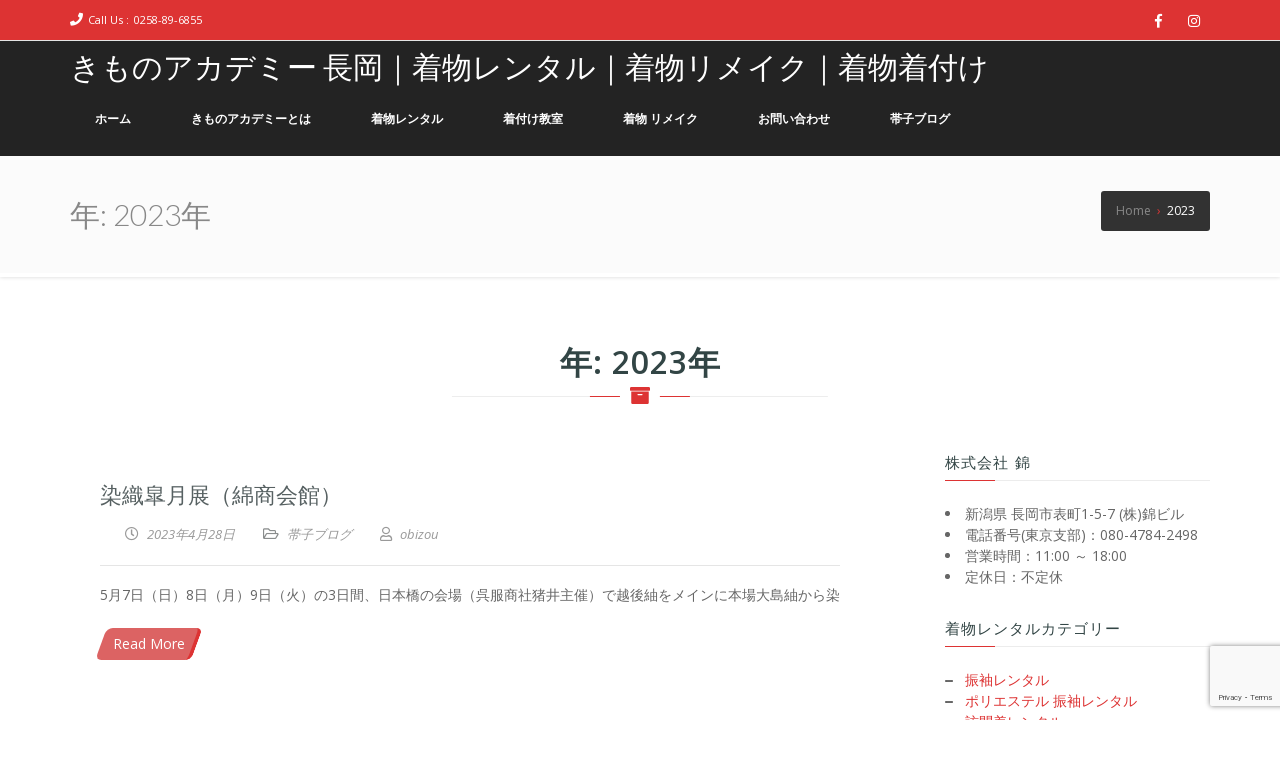

--- FILE ---
content_type: text/html; charset=UTF-8
request_url: https://www.kimono-academy.com/?m=2023&paged=2
body_size: 11552
content:
<!doctype html>
<!--[if lt IE 7 ]>
<html class="ie ie6 ie-lt10 ie-lt9 ie-lt8 ie-lt7 no-js" lang="en"> <![endif]-->
<!--[if IE 7 ]>
<html class="ie ie7 ie-lt10 ie-lt9 ie-lt8 no-js" lang="en"> <![endif]-->
<!--[if IE 8 ]>
<html class="ie ie8 ie-lt10 ie-lt9 no-js" lang="en"> <![endif]-->
<!--[if IE 9 ]>
<html class="ie ie9 ie-lt10 no-js" lang="en"> <![endif]-->
<!--[if gt IE 9]><!-->
<html class="no-js" lang="ja"><!--<![endif]-->
<!-- the "no-js" class is for Modernizr. -->
<head>
    <meta http-equiv="Content-Type" content="text/html; charset=UTF-8"/>
    <meta name="viewport" content="width=device-width, initial-scale=1">
<meta name='robots' content='noindex, follow' />
	<style>img:is([sizes="auto" i], [sizes^="auto," i]) { contain-intrinsic-size: 3000px 1500px }</style>
	
	<!-- This site is optimized with the Yoast SEO plugin v26.8 - https://yoast.com/product/yoast-seo-wordpress/ -->
	<title>0 - 2ページ目 (2ページ中) - きものアカデミー 長岡｜着物レンタル｜着物リメイク｜着物着付け　</title>
	<meta property="og:locale" content="ja_JP" />
	<meta property="og:type" content="website" />
	<meta property="og:title" content="0 - 2ページ目 (2ページ中) - きものアカデミー 長岡｜着物レンタル｜着物リメイク｜着物着付け　" />
	<meta property="og:url" content="https://www.kimono-academy.com/?m=2026" />
	<meta property="og:site_name" content="きものアカデミー 長岡｜着物レンタル｜着物リメイク｜着物着付け　" />
	<meta name="twitter:card" content="summary_large_image" />
	<script type="application/ld+json" class="yoast-schema-graph">{"@context":"https://schema.org","@graph":[{"@type":"CollectionPage","@id":"https://www.kimono-academy.com/?m=2026","url":"https://www.kimono-academy.com/?m=2026&page=2","name":"0 - 2ページ目 (2ページ中) - きものアカデミー 長岡｜着物レンタル｜着物リメイク｜着物着付け　","isPartOf":{"@id":"https://www.kimono-academy.com/#website"},"breadcrumb":{"@id":"https://www.kimono-academy.com/?m=2026&page=2#breadcrumb"},"inLanguage":"ja"},{"@type":"BreadcrumbList","@id":"https://www.kimono-academy.com/?m=2026&page=2#breadcrumb","itemListElement":[{"@type":"ListItem","position":1,"name":"Home","item":"https://www.kimono-academy.com/"},{"@type":"ListItem","position":2,"name":"Archives for 2023"}]},{"@type":"WebSite","@id":"https://www.kimono-academy.com/#website","url":"https://www.kimono-academy.com/","name":"きものアカデミー　長岡市","description":"","alternateName":"着物レンタル","potentialAction":[{"@type":"SearchAction","target":{"@type":"EntryPoint","urlTemplate":"https://www.kimono-academy.com/?s={search_term_string}"},"query-input":{"@type":"PropertyValueSpecification","valueRequired":true,"valueName":"search_term_string"}}],"inLanguage":"ja"}]}</script>
	<!-- / Yoast SEO plugin. -->


<link rel='dns-prefetch' href='//www.googletagmanager.com' />
<link rel='dns-prefetch' href='//fonts.googleapis.com' />
<link rel="alternate" type="application/rss+xml" title="きものアカデミー 長岡｜着物レンタル｜着物リメイク｜着物着付け　 &raquo; フィード" href="https://www.kimono-academy.com/?feed=rss2" />
<link rel="alternate" type="application/rss+xml" title="きものアカデミー 長岡｜着物レンタル｜着物リメイク｜着物着付け　 &raquo; コメントフィード" href="https://www.kimono-academy.com/?feed=comments-rss2" />
<script type="text/javascript">
/* <![CDATA[ */
window._wpemojiSettings = {"baseUrl":"https:\/\/s.w.org\/images\/core\/emoji\/15.0.3\/72x72\/","ext":".png","svgUrl":"https:\/\/s.w.org\/images\/core\/emoji\/15.0.3\/svg\/","svgExt":".svg","source":{"concatemoji":"https:\/\/www.kimono-academy.com\/wp-includes\/js\/wp-emoji-release.min.js?ver=6.7.4"}};
/*! This file is auto-generated */
!function(i,n){var o,s,e;function c(e){try{var t={supportTests:e,timestamp:(new Date).valueOf()};sessionStorage.setItem(o,JSON.stringify(t))}catch(e){}}function p(e,t,n){e.clearRect(0,0,e.canvas.width,e.canvas.height),e.fillText(t,0,0);var t=new Uint32Array(e.getImageData(0,0,e.canvas.width,e.canvas.height).data),r=(e.clearRect(0,0,e.canvas.width,e.canvas.height),e.fillText(n,0,0),new Uint32Array(e.getImageData(0,0,e.canvas.width,e.canvas.height).data));return t.every(function(e,t){return e===r[t]})}function u(e,t,n){switch(t){case"flag":return n(e,"\ud83c\udff3\ufe0f\u200d\u26a7\ufe0f","\ud83c\udff3\ufe0f\u200b\u26a7\ufe0f")?!1:!n(e,"\ud83c\uddfa\ud83c\uddf3","\ud83c\uddfa\u200b\ud83c\uddf3")&&!n(e,"\ud83c\udff4\udb40\udc67\udb40\udc62\udb40\udc65\udb40\udc6e\udb40\udc67\udb40\udc7f","\ud83c\udff4\u200b\udb40\udc67\u200b\udb40\udc62\u200b\udb40\udc65\u200b\udb40\udc6e\u200b\udb40\udc67\u200b\udb40\udc7f");case"emoji":return!n(e,"\ud83d\udc26\u200d\u2b1b","\ud83d\udc26\u200b\u2b1b")}return!1}function f(e,t,n){var r="undefined"!=typeof WorkerGlobalScope&&self instanceof WorkerGlobalScope?new OffscreenCanvas(300,150):i.createElement("canvas"),a=r.getContext("2d",{willReadFrequently:!0}),o=(a.textBaseline="top",a.font="600 32px Arial",{});return e.forEach(function(e){o[e]=t(a,e,n)}),o}function t(e){var t=i.createElement("script");t.src=e,t.defer=!0,i.head.appendChild(t)}"undefined"!=typeof Promise&&(o="wpEmojiSettingsSupports",s=["flag","emoji"],n.supports={everything:!0,everythingExceptFlag:!0},e=new Promise(function(e){i.addEventListener("DOMContentLoaded",e,{once:!0})}),new Promise(function(t){var n=function(){try{var e=JSON.parse(sessionStorage.getItem(o));if("object"==typeof e&&"number"==typeof e.timestamp&&(new Date).valueOf()<e.timestamp+604800&&"object"==typeof e.supportTests)return e.supportTests}catch(e){}return null}();if(!n){if("undefined"!=typeof Worker&&"undefined"!=typeof OffscreenCanvas&&"undefined"!=typeof URL&&URL.createObjectURL&&"undefined"!=typeof Blob)try{var e="postMessage("+f.toString()+"("+[JSON.stringify(s),u.toString(),p.toString()].join(",")+"));",r=new Blob([e],{type:"text/javascript"}),a=new Worker(URL.createObjectURL(r),{name:"wpTestEmojiSupports"});return void(a.onmessage=function(e){c(n=e.data),a.terminate(),t(n)})}catch(e){}c(n=f(s,u,p))}t(n)}).then(function(e){for(var t in e)n.supports[t]=e[t],n.supports.everything=n.supports.everything&&n.supports[t],"flag"!==t&&(n.supports.everythingExceptFlag=n.supports.everythingExceptFlag&&n.supports[t]);n.supports.everythingExceptFlag=n.supports.everythingExceptFlag&&!n.supports.flag,n.DOMReady=!1,n.readyCallback=function(){n.DOMReady=!0}}).then(function(){return e}).then(function(){var e;n.supports.everything||(n.readyCallback(),(e=n.source||{}).concatemoji?t(e.concatemoji):e.wpemoji&&e.twemoji&&(t(e.twemoji),t(e.wpemoji)))}))}((window,document),window._wpemojiSettings);
/* ]]> */
</script>
<style id='wp-emoji-styles-inline-css' type='text/css'>

	img.wp-smiley, img.emoji {
		display: inline !important;
		border: none !important;
		box-shadow: none !important;
		height: 1em !important;
		width: 1em !important;
		margin: 0 0.07em !important;
		vertical-align: -0.1em !important;
		background: none !important;
		padding: 0 !important;
	}
</style>
<link rel='stylesheet' id='wp-block-library-css' href='https://www.kimono-academy.com/wp-includes/css/dist/block-library/style.min.css?ver=6.7.4' type='text/css' media='all' />
<link rel='stylesheet' id='wp-components-css' href='https://www.kimono-academy.com/wp-includes/css/dist/components/style.min.css?ver=6.7.4' type='text/css' media='all' />
<link rel='stylesheet' id='wp-preferences-css' href='https://www.kimono-academy.com/wp-includes/css/dist/preferences/style.min.css?ver=6.7.4' type='text/css' media='all' />
<link rel='stylesheet' id='wp-block-editor-css' href='https://www.kimono-academy.com/wp-includes/css/dist/block-editor/style.min.css?ver=6.7.4' type='text/css' media='all' />
<link rel='stylesheet' id='wp-reusable-blocks-css' href='https://www.kimono-academy.com/wp-includes/css/dist/reusable-blocks/style.min.css?ver=6.7.4' type='text/css' media='all' />
<link rel='stylesheet' id='wp-patterns-css' href='https://www.kimono-academy.com/wp-includes/css/dist/patterns/style.min.css?ver=6.7.4' type='text/css' media='all' />
<link rel='stylesheet' id='wp-editor-css' href='https://www.kimono-academy.com/wp-includes/css/dist/editor/style.min.css?ver=6.7.4' type='text/css' media='all' />
<link rel='stylesheet' id='kyma_blocks-cgb-style-css-css' href='https://www.kimono-academy.com/wp-content/themes/kyma/inc/plugins/kyma-blocks/dist/blocks.style.build.css?ver=6.7.4' type='text/css' media='all' />
<style id='classic-theme-styles-inline-css' type='text/css'>
/*! This file is auto-generated */
.wp-block-button__link{color:#fff;background-color:#32373c;border-radius:9999px;box-shadow:none;text-decoration:none;padding:calc(.667em + 2px) calc(1.333em + 2px);font-size:1.125em}.wp-block-file__button{background:#32373c;color:#fff;text-decoration:none}
</style>
<style id='global-styles-inline-css' type='text/css'>
:root{--wp--preset--aspect-ratio--square: 1;--wp--preset--aspect-ratio--4-3: 4/3;--wp--preset--aspect-ratio--3-4: 3/4;--wp--preset--aspect-ratio--3-2: 3/2;--wp--preset--aspect-ratio--2-3: 2/3;--wp--preset--aspect-ratio--16-9: 16/9;--wp--preset--aspect-ratio--9-16: 9/16;--wp--preset--color--black: #000000;--wp--preset--color--cyan-bluish-gray: #abb8c3;--wp--preset--color--white: #ffffff;--wp--preset--color--pale-pink: #f78da7;--wp--preset--color--vivid-red: #cf2e2e;--wp--preset--color--luminous-vivid-orange: #ff6900;--wp--preset--color--luminous-vivid-amber: #fcb900;--wp--preset--color--light-green-cyan: #7bdcb5;--wp--preset--color--vivid-green-cyan: #00d084;--wp--preset--color--pale-cyan-blue: #8ed1fc;--wp--preset--color--vivid-cyan-blue: #0693e3;--wp--preset--color--vivid-purple: #9b51e0;--wp--preset--gradient--vivid-cyan-blue-to-vivid-purple: linear-gradient(135deg,rgba(6,147,227,1) 0%,rgb(155,81,224) 100%);--wp--preset--gradient--light-green-cyan-to-vivid-green-cyan: linear-gradient(135deg,rgb(122,220,180) 0%,rgb(0,208,130) 100%);--wp--preset--gradient--luminous-vivid-amber-to-luminous-vivid-orange: linear-gradient(135deg,rgba(252,185,0,1) 0%,rgba(255,105,0,1) 100%);--wp--preset--gradient--luminous-vivid-orange-to-vivid-red: linear-gradient(135deg,rgba(255,105,0,1) 0%,rgb(207,46,46) 100%);--wp--preset--gradient--very-light-gray-to-cyan-bluish-gray: linear-gradient(135deg,rgb(238,238,238) 0%,rgb(169,184,195) 100%);--wp--preset--gradient--cool-to-warm-spectrum: linear-gradient(135deg,rgb(74,234,220) 0%,rgb(151,120,209) 20%,rgb(207,42,186) 40%,rgb(238,44,130) 60%,rgb(251,105,98) 80%,rgb(254,248,76) 100%);--wp--preset--gradient--blush-light-purple: linear-gradient(135deg,rgb(255,206,236) 0%,rgb(152,150,240) 100%);--wp--preset--gradient--blush-bordeaux: linear-gradient(135deg,rgb(254,205,165) 0%,rgb(254,45,45) 50%,rgb(107,0,62) 100%);--wp--preset--gradient--luminous-dusk: linear-gradient(135deg,rgb(255,203,112) 0%,rgb(199,81,192) 50%,rgb(65,88,208) 100%);--wp--preset--gradient--pale-ocean: linear-gradient(135deg,rgb(255,245,203) 0%,rgb(182,227,212) 50%,rgb(51,167,181) 100%);--wp--preset--gradient--electric-grass: linear-gradient(135deg,rgb(202,248,128) 0%,rgb(113,206,126) 100%);--wp--preset--gradient--midnight: linear-gradient(135deg,rgb(2,3,129) 0%,rgb(40,116,252) 100%);--wp--preset--font-size--small: 13px;--wp--preset--font-size--medium: 20px;--wp--preset--font-size--large: 36px;--wp--preset--font-size--x-large: 42px;--wp--preset--spacing--20: 0.44rem;--wp--preset--spacing--30: 0.67rem;--wp--preset--spacing--40: 1rem;--wp--preset--spacing--50: 1.5rem;--wp--preset--spacing--60: 2.25rem;--wp--preset--spacing--70: 3.38rem;--wp--preset--spacing--80: 5.06rem;--wp--preset--shadow--natural: 6px 6px 9px rgba(0, 0, 0, 0.2);--wp--preset--shadow--deep: 12px 12px 50px rgba(0, 0, 0, 0.4);--wp--preset--shadow--sharp: 6px 6px 0px rgba(0, 0, 0, 0.2);--wp--preset--shadow--outlined: 6px 6px 0px -3px rgba(255, 255, 255, 1), 6px 6px rgba(0, 0, 0, 1);--wp--preset--shadow--crisp: 6px 6px 0px rgba(0, 0, 0, 1);}:where(.is-layout-flex){gap: 0.5em;}:where(.is-layout-grid){gap: 0.5em;}body .is-layout-flex{display: flex;}.is-layout-flex{flex-wrap: wrap;align-items: center;}.is-layout-flex > :is(*, div){margin: 0;}body .is-layout-grid{display: grid;}.is-layout-grid > :is(*, div){margin: 0;}:where(.wp-block-columns.is-layout-flex){gap: 2em;}:where(.wp-block-columns.is-layout-grid){gap: 2em;}:where(.wp-block-post-template.is-layout-flex){gap: 1.25em;}:where(.wp-block-post-template.is-layout-grid){gap: 1.25em;}.has-black-color{color: var(--wp--preset--color--black) !important;}.has-cyan-bluish-gray-color{color: var(--wp--preset--color--cyan-bluish-gray) !important;}.has-white-color{color: var(--wp--preset--color--white) !important;}.has-pale-pink-color{color: var(--wp--preset--color--pale-pink) !important;}.has-vivid-red-color{color: var(--wp--preset--color--vivid-red) !important;}.has-luminous-vivid-orange-color{color: var(--wp--preset--color--luminous-vivid-orange) !important;}.has-luminous-vivid-amber-color{color: var(--wp--preset--color--luminous-vivid-amber) !important;}.has-light-green-cyan-color{color: var(--wp--preset--color--light-green-cyan) !important;}.has-vivid-green-cyan-color{color: var(--wp--preset--color--vivid-green-cyan) !important;}.has-pale-cyan-blue-color{color: var(--wp--preset--color--pale-cyan-blue) !important;}.has-vivid-cyan-blue-color{color: var(--wp--preset--color--vivid-cyan-blue) !important;}.has-vivid-purple-color{color: var(--wp--preset--color--vivid-purple) !important;}.has-black-background-color{background-color: var(--wp--preset--color--black) !important;}.has-cyan-bluish-gray-background-color{background-color: var(--wp--preset--color--cyan-bluish-gray) !important;}.has-white-background-color{background-color: var(--wp--preset--color--white) !important;}.has-pale-pink-background-color{background-color: var(--wp--preset--color--pale-pink) !important;}.has-vivid-red-background-color{background-color: var(--wp--preset--color--vivid-red) !important;}.has-luminous-vivid-orange-background-color{background-color: var(--wp--preset--color--luminous-vivid-orange) !important;}.has-luminous-vivid-amber-background-color{background-color: var(--wp--preset--color--luminous-vivid-amber) !important;}.has-light-green-cyan-background-color{background-color: var(--wp--preset--color--light-green-cyan) !important;}.has-vivid-green-cyan-background-color{background-color: var(--wp--preset--color--vivid-green-cyan) !important;}.has-pale-cyan-blue-background-color{background-color: var(--wp--preset--color--pale-cyan-blue) !important;}.has-vivid-cyan-blue-background-color{background-color: var(--wp--preset--color--vivid-cyan-blue) !important;}.has-vivid-purple-background-color{background-color: var(--wp--preset--color--vivid-purple) !important;}.has-black-border-color{border-color: var(--wp--preset--color--black) !important;}.has-cyan-bluish-gray-border-color{border-color: var(--wp--preset--color--cyan-bluish-gray) !important;}.has-white-border-color{border-color: var(--wp--preset--color--white) !important;}.has-pale-pink-border-color{border-color: var(--wp--preset--color--pale-pink) !important;}.has-vivid-red-border-color{border-color: var(--wp--preset--color--vivid-red) !important;}.has-luminous-vivid-orange-border-color{border-color: var(--wp--preset--color--luminous-vivid-orange) !important;}.has-luminous-vivid-amber-border-color{border-color: var(--wp--preset--color--luminous-vivid-amber) !important;}.has-light-green-cyan-border-color{border-color: var(--wp--preset--color--light-green-cyan) !important;}.has-vivid-green-cyan-border-color{border-color: var(--wp--preset--color--vivid-green-cyan) !important;}.has-pale-cyan-blue-border-color{border-color: var(--wp--preset--color--pale-cyan-blue) !important;}.has-vivid-cyan-blue-border-color{border-color: var(--wp--preset--color--vivid-cyan-blue) !important;}.has-vivid-purple-border-color{border-color: var(--wp--preset--color--vivid-purple) !important;}.has-vivid-cyan-blue-to-vivid-purple-gradient-background{background: var(--wp--preset--gradient--vivid-cyan-blue-to-vivid-purple) !important;}.has-light-green-cyan-to-vivid-green-cyan-gradient-background{background: var(--wp--preset--gradient--light-green-cyan-to-vivid-green-cyan) !important;}.has-luminous-vivid-amber-to-luminous-vivid-orange-gradient-background{background: var(--wp--preset--gradient--luminous-vivid-amber-to-luminous-vivid-orange) !important;}.has-luminous-vivid-orange-to-vivid-red-gradient-background{background: var(--wp--preset--gradient--luminous-vivid-orange-to-vivid-red) !important;}.has-very-light-gray-to-cyan-bluish-gray-gradient-background{background: var(--wp--preset--gradient--very-light-gray-to-cyan-bluish-gray) !important;}.has-cool-to-warm-spectrum-gradient-background{background: var(--wp--preset--gradient--cool-to-warm-spectrum) !important;}.has-blush-light-purple-gradient-background{background: var(--wp--preset--gradient--blush-light-purple) !important;}.has-blush-bordeaux-gradient-background{background: var(--wp--preset--gradient--blush-bordeaux) !important;}.has-luminous-dusk-gradient-background{background: var(--wp--preset--gradient--luminous-dusk) !important;}.has-pale-ocean-gradient-background{background: var(--wp--preset--gradient--pale-ocean) !important;}.has-electric-grass-gradient-background{background: var(--wp--preset--gradient--electric-grass) !important;}.has-midnight-gradient-background{background: var(--wp--preset--gradient--midnight) !important;}.has-small-font-size{font-size: var(--wp--preset--font-size--small) !important;}.has-medium-font-size{font-size: var(--wp--preset--font-size--medium) !important;}.has-large-font-size{font-size: var(--wp--preset--font-size--large) !important;}.has-x-large-font-size{font-size: var(--wp--preset--font-size--x-large) !important;}
:where(.wp-block-post-template.is-layout-flex){gap: 1.25em;}:where(.wp-block-post-template.is-layout-grid){gap: 1.25em;}
:where(.wp-block-columns.is-layout-flex){gap: 2em;}:where(.wp-block-columns.is-layout-grid){gap: 2em;}
:root :where(.wp-block-pullquote){font-size: 1.5em;line-height: 1.6;}
</style>
<link rel='stylesheet' id='contact-form-7-css' href='https://www.kimono-academy.com/wp-content/plugins/contact-form-7/includes/css/styles.css?ver=6.1.4' type='text/css' media='all' />
<link rel='stylesheet' id='PVGM-swipe-css-css' href='https://www.kimono-academy.com/wp-content/plugins/photo-video-gallery-master/lightbox/swipebox/swipebox.css?ver=6.7.4' type='text/css' media='all' />
<link rel='stylesheet' id='PVGM-boot-strap-css-css' href='https://www.kimono-academy.com/wp-content/plugins/photo-video-gallery-master/css/bootstrap.css?ver=6.7.4' type='text/css' media='all' />
<link rel='stylesheet' id='pvgm-effects-css-css' href='https://www.kimono-academy.com/wp-content/plugins/photo-video-gallery-master/css/pvgm-effects.css?ver=6.7.4' type='text/css' media='all' />
<link rel='stylesheet' id='dashicons-css' href='https://www.kimono-academy.com/wp-includes/css/dashicons.min.css?ver=6.7.4' type='text/css' media='all' />
<link rel='stylesheet' id='to-top-css' href='https://www.kimono-academy.com/wp-content/plugins/to-top/public/css/to-top-public.css?ver=2.5.4' type='text/css' media='all' />
<link rel='stylesheet' id='kyma-plugins-css' href='https://www.kimono-academy.com/wp-content/themes/kyma/css/plugins.css?ver=6.7.4' type='text/css' media='all' />
<link rel='stylesheet' id='Kyma-css' href='https://www.kimono-academy.com/wp-content/themes/kyma/style.css?ver=6.7.4' type='text/css' media='all' />
<style id='Kyma-inline-css' type='text/css'>
@media (min-width: 992px) { .wl-gallery{ width:33.33% !important;} }
</style>
<link rel='stylesheet' id='frontech-css' href='https://www.kimono-academy.com/wp-content/themes/frontech/style.css?ver=1.3.6' type='text/css' media='all' />
<link rel='stylesheet' id='responsive-css' href='https://www.kimono-academy.com/wp-content/themes/frontech/css/responsive.css?ver=6.7.4' type='text/css' media='all' />
<link rel='stylesheet' id='kyma-color-scheme-css' href='https://www.kimono-academy.com/wp-content/themes/frontech/css/colors/default.css?ver=6.7.4' type='text/css' media='all' />
<link rel='stylesheet' id='Oswald-css' href='//fonts.googleapis.com/css?family=Oswald%3A400%2C700%2C300&#038;ver=6.7.4' type='text/css' media='all' />
<link rel='stylesheet' id='lato-css' href='//fonts.googleapis.com/css?family=Lato%3A300%2C300italic%2C400italic%2C600%2C600italic%2C700%2C700italic%2C800%2C800italic&#038;ver=6.7.4' type='text/css' media='all' />
<link rel='stylesheet' id='open-sans-css' href='https://fonts.googleapis.com/css?family=Open+Sans%3A300italic%2C400italic%2C600italic%2C300%2C400%2C600&#038;subset=latin%2Clatin-ext&#038;display=fallback&#038;ver=6.7.4' type='text/css' media='all' />
<link rel='stylesheet' id='kirki-styles-kyma_theme-css' href='https://www.kimono-academy.com/wp-content/themes/kyma/inc/kirki/assets/css/kirki-styles.css?ver=3.0.35.3' type='text/css' media='all' />
<style id='kirki-styles-kyma_theme-inline-css' type='text/css'>
.light_header .topbar,.light_header .top-socials > a > span.soc_name,.light_header .top-socials > a > span.soc_icon_bg,.light_header .top-socials span.soc_name:after, .light_header .top-socials span.soc_name:before{background-color:#dd3333;}.top_details .title, .top_details .title a, .top_details > span > a, .top_details > span, .top_details > div, .top_details > div > a, .top-socials > a{color:#fff;}.menu_button_mode:not(.header_on_side) #navy > li.current_page_item > a, .menu_button_mode:not(.header_on_side) #navy > li.current_page_item:hover > a{background-color:#dd3333;}#navy > li:not(.current_page_item):hover > a:not(.nav_trigger),#navy ul li a:hover{color:#dd3333!important;}#logo{margin-top:10px;}#logo .site-title a{font-family:lato;font-style:bold;}#navy > li > a > span{font-family:"Open Sans", Helvetica, Arial, sans-serif;font-style:bold;}body, h1, h2, h3, h4, h5, h6, p, em, blockquote, .main_title h2{font-family:"Open Sans", Helvetica, Arial, sans-serif;font-style:bold;}.main_title h2{font-family:"Open Sans", Helvetica, Arial, sans-serif;font-style:bold;}#footer{background-color:#2f2f2f;}.hm_go_top{background-color:#dd3333;}.title_big:before{background:rgba(0,0,0,.65);}.small_subtitle:before{background-color:rgba(0,0,0,.4);}.welcome_banner.full_colored, .welcome_banner.boxed_colored{background:#b7145b !important;}.welcome_banner i.in_left,.welcome_banner i.in_right{color:#b7145b;}.welcome_banner .btn_a:not(.color1):hover{color:#b7145b;}.light_header #navigation_bar, #navigation_bar{background-color:#232323;}#main_nav.has_mobile_menu #nav_menu:before{background-color:#232323!important;}.light_header #navy > li > a, #navy > li:not(.current_page_item):hover > a:not(.nav_trigger),#navy > ul > li > a:hover{color:#ffffff!important;}
</style>
<script type="text/javascript" src="https://www.kimono-academy.com/wp-includes/js/jquery/jquery.min.js?ver=3.7.1" id="jquery-core-js"></script>
<script type="text/javascript" src="https://www.kimono-academy.com/wp-includes/js/jquery/jquery-migrate.min.js?ver=3.4.1" id="jquery-migrate-js"></script>
<script type="text/javascript" src="https://www.kimono-academy.com/wp-content/plugins/photo-video-gallery-master/lightbox/swipebox/jquery.swipebox.min.js?ver=6.7.4" id="PVGM-swipe-js-js"></script>
<script type="text/javascript" id="to-top-js-extra">
/* <![CDATA[ */
var to_top_options = {"scroll_offset":"100","icon_opacity":"50","style":"icon","icon_type":"dashicons-arrow-up-alt2","icon_color":"#ffffff","icon_bg_color":"","icon_size":"32","border_radius":"5","image":"https:\/\/kimono-academy.com\/wp-content\/plugins\/to-top\/admin\/images\/default.png","image_width":"65","image_alt":"","location":"bottom-right","margin_x":"20","margin_y":"20","show_on_admin":"0","enable_autohide":"0","autohide_time":"2","enable_hide_small_device":"0","small_device_max_width":"640","reset":"0"};
/* ]]> */
</script>
<script async type="text/javascript" src="https://www.kimono-academy.com/wp-content/plugins/to-top/public/js/to-top-public.js?ver=2.5.4" id="to-top-js"></script>

<!-- Site Kit によって追加された Google タグ（gtag.js）スニペット -->
<!-- Google アナリティクス スニペット (Site Kit が追加) -->
<script type="text/javascript" src="https://www.googletagmanager.com/gtag/js?id=G-V7QEN44C6K" id="google_gtagjs-js" async></script>
<script type="text/javascript" id="google_gtagjs-js-after">
/* <![CDATA[ */
window.dataLayer = window.dataLayer || [];function gtag(){dataLayer.push(arguments);}
gtag("set","linker",{"domains":["www.kimono-academy.com"]});
gtag("js", new Date());
gtag("set", "developer_id.dZTNiMT", true);
gtag("config", "G-V7QEN44C6K");
/* ]]> */
</script>
<link rel="https://api.w.org/" href="https://www.kimono-academy.com/index.php?rest_route=/" /><link rel="EditURI" type="application/rsd+xml" title="RSD" href="https://www.kimono-academy.com/xmlrpc.php?rsd" />
<meta name="generator" content="WordPress 6.7.4" />
<meta name="generator" content="Site Kit by Google 1.170.0" />	<style type="text/css" id="header-style">
			.site-title a,
		.site-description {
			color: #ffffff;
		}
		</style>
			<style type="text/css" id="wp-custom-css">
			.title_big { display:none;}
.small_subtitle { display:none;}
#logo { width: 75%;}
#logo {
    width: 90%;
}

@media only screen and (max-width: 768px) {
h3 {
    font-size: 20px;
}
#logo {
    width: 75%;
}
}		</style>
		<!-- To Top Custom CSS --><style type='text/css'>#to_top_scrollup {background-color: ;}</style></head>
<body data-rsssl=1 class="archive date paged wp-embed-responsive paged-2 date-paged-2 menu_button_mode preloader3 light_header">
<span id="stickymenu"
      style="display:none;">1</span>

<div id="preloader">
    <div class="spinner">
        <div class="sk-dot1"></div>
        <div class="sk-dot2"></div>
        <div class="rect3"></div>
        <div class="rect4"></div>
        <div class="rect5"></div>
    </div>
</div>
<div id="main_wrapper">
    <header id="site_header">
        <div class="topbar ">
            <!-- class ( topbar_colored  ) -->
            <div class="content clearfix">
				                <div class="top_details clearfix f_left">                        <span><i class="fa fa-phone"></i><span
                            class="title">Call Us :</span><a href="tel:0258-89-6855">0258-89-6855</a>
                        </span>                </div>
                                    <div class="top-socials box_socials f_right">
                                        <a href="#" target="_blank">
                        <i class="fab fa-facebook-f"></i>
                        </a>                    <a href="#" target="_blank">
                        <i class="fab fa-instagram"></i>
                        </a>                    </div>            </div>
            <!-- End content -->
			<span class="top_expande not_expanded">
				<i class="no_exp fa fa-angle-double-down"></i>
				<i class="exp fa fa-angle-double-up"></i>
			</span>
        </div>
        <!-- End topbar -->
        <div id="navigation_bar"
             style="">
            <div class="content">
				<div id="logo-container" class="logo-container hasInfoCard hasHoverMe">
					<div id="logo" class="site-logo logo" >
												<h3 class="site-title"><a href="https://www.kimono-academy.com/"  title="きものアカデミー 長岡｜着物レンタル｜着物リメイク｜着物着付け　" rel="home" class="site-logo-anch">きものアカデミー 長岡｜着物レンタル｜着物リメイク｜着物着付け　</a></h3>
												</a>
					</div>
									</div>
                <nav id="main_nav">
                    <div id="nav_menu">
                        <div class="menu-%e3%83%a1%e3%82%a4%e3%83%b3-container"><ul id="navy" class="clearfix horizontal_menu"><li id="menu-item-16" class="normal_menu mobile_menu_toggle menu-item menu-item-type-custom menu-item-object-custom menu-item-16"><a href="/"><span>ホーム</span></a></li>
<li id="menu-item-54" class="normal_menu mobile_menu_toggle menu-item menu-item-type-post_type menu-item-object-page menu-item-54"><a href="https://www.kimono-academy.com/?page_id=2"><span>きものアカデミーとは</span></a></li>
<li id="menu-item-55" class="normal_menu mobile_menu_toggle menu-item menu-item-type-post_type menu-item-object-page menu-item-55"><a href="https://www.kimono-academy.com/?page_id=50"><span>着物レンタル</span></a></li>
<li id="menu-item-527" class="normal_menu mobile_menu_toggle menu-item menu-item-type-post_type menu-item-object-page menu-item-527"><a href="https://www.kimono-academy.com/?page_id=524"><span>着付け教室</span></a></li>
<li id="menu-item-56" class="normal_menu mobile_menu_toggle menu-item menu-item-type-post_type menu-item-object-page menu-item-56"><a href="https://www.kimono-academy.com/?page_id=52"><span>着物 リメイク</span></a></li>
<li id="menu-item-19" class="normal_menu mobile_menu_toggle menu-item menu-item-type-post_type menu-item-object-page menu-item-19"><a href="https://www.kimono-academy.com/?page_id=9"><span>お問い合わせ</span></a></li>
<li id="menu-item-416" class="normal_menu mobile_menu_toggle menu-item menu-item-type-taxonomy menu-item-object-category menu-item-416"><a href="https://www.kimono-academy.com/?cat=1"><span>帯子ブログ</span></a></li>
</ul></div>                        <div class="mob-menu"></div>
                    </div>
                </nav>
                <!-- End Nav -->
                <div class="clear"></div>
            </div>
        </div>
    </header>
    <!-- End Main Header --><section class="content_section page_title">
	<div class="content clearfix">
				<h1 class="">
			年: <span>2023年</span>		</h1><div class="breadcrumbs" itemscope itemtype="http://schema.org/BreadcrumbList"><span itemprop="itemListElement" itemscope itemtype="http://schema.org/ListItem"><a class="breadcrumbs__link" href="https://www.kimono-academy.com/" itemprop="item"><span itemprop="name">Home</span></a><meta itemprop="position" content="1" /></span><span class="breadcrumbs__separator">&nbsp;&nbsp;›&nbsp;&nbsp;</span><span class="breadcrumbs__current">2023</span></div><!-- .breadcrumbs -->	</div>
</section>
    <!-- Our Blog Grids -->
    <section class="content_section">
        <div class="content row_spacer">
            <div class="main_title centered upper">
                <h2><span class="line"><i class="fa fa-archive"></i></span>年: <span>2023年</span>                </h2>
            </div>
                        <!-- All Content -->
            <div class="content_spacer clearfix">                <div class="content_block col-md-9 f_left ">                    <div class="hm_blog_list clearfix">
<div class="blog_grid_block clearfix post-1621 post type-post status-publish format-standard hentry category-1">
    <div class="feature_inner">
        <div class="feature_inner_corners">
                    </div>
    </div>
    <div class="blog_grid_con ">
        <h6 class="title"><a href="https://www.kimono-academy.com/?p=1621" title="染織皐月展（綿商会館）">染織皐月展（綿商会館）</a></h6>
		<span class="meta">
            <span class="meta_part">
				<a href="#">
                    <i class="far fa-clock"></i>
                    <span>2023年4月28日</span>
                </a>
			</span>
							<span class="meta_part">
					<i class="far fa-folder-open"></i>
					<span><a href="https://www.kimono-academy.com/?cat=1" rel="category">帯子ブログ</a></span>
				</span>
			            <span class="meta_part">
					<a href="https://www.kimono-academy.com/?author=2">
                        <i class="far fa-user"></i>
                        <span>obizou</span>
                    </a>
			</span>
		</span>
        <p>5月7日（日）8日（月）9日（火）の3日間、日本橋の会場（呉服商社猪井主催）で越後紬をメインに本場大島紬から染</p>
<a href="https://www.kimono-academy.com/?p=1621" class="btn frontech-btn"><span></span>Read More</a>    </div>
</div>                    </div>
                    <!-- End blog List -->
                    <!-- Pagination -->
                    <div id="pagination" class="pagination">
                        <ul class='page-numbers'>
	<li><a class="prev page-numbers" href="https://www.kimono-academy.com/?m=2023&#038;paged=1"><i class="fa fa-angle-left"></i></a></li>
	<li><a class="page-numbers" href="https://www.kimono-academy.com/?m=2023&#038;paged=1">1</a></li>
	<li><span aria-current="page" class="page-numbers current">2</span></li>
</ul>
                    </div>
                    <!-- End Pagination -->
                                    </div>
            <aside id="sidebar" class="col-md-3 right_sidebar">
    <div class="widget_block"><h6 class="widget_title">株式会社 錦</h6>			<div class="textwidget">	<li>新潟県 長岡市表町1-5-7 (株)錦ビル</li>

	<li>電話番号(東京支部)：080-4784-2498</li>

	<li>営業時間：11:00 ～ 18:00</li>

	<li>定休日：不定休</li>
</div>
		</div><div class="widget_block"><h6 class="widget_title">着物レンタルカテゴリー</h6><div class="menu-%e7%9d%80%e7%89%a9%e3%83%ac%e3%83%b3%e3%82%bf%e3%83%ab%e3%82%ab%e3%83%86%e3%82%b4%e3%83%aa%e3%83%bc-container"><ul id="menu-%e7%9d%80%e7%89%a9%e3%83%ac%e3%83%b3%e3%82%bf%e3%83%ab%e3%82%ab%e3%83%86%e3%82%b4%e3%83%aa%e3%83%bc" class="menu"><li id="menu-item-251" class="menu-item menu-item-type-taxonomy menu-item-object-category menu-item-251"><a href="https://www.kimono-academy.com/?cat=6">振袖レンタル</a></li>
<li id="menu-item-228" class="menu-item menu-item-type-taxonomy menu-item-object-category menu-item-228"><a href="https://www.kimono-academy.com/?cat=7">ポリエステル 振袖レンタル</a></li>
<li id="menu-item-229" class="menu-item menu-item-type-taxonomy menu-item-object-category menu-item-229"><a href="https://www.kimono-academy.com/?cat=8">訪問着レンタル</a></li>
<li id="menu-item-230" class="menu-item menu-item-type-taxonomy menu-item-object-category menu-item-230"><a href="https://www.kimono-academy.com/?cat=9">留袖レンタル</a></li>
<li id="menu-item-299" class="menu-item menu-item-type-taxonomy menu-item-object-category menu-item-299"><a href="https://www.kimono-academy.com/?cat=17">小紋</a></li>
<li id="menu-item-231" class="menu-item menu-item-type-taxonomy menu-item-object-category menu-item-231"><a href="https://www.kimono-academy.com/?cat=10">卒業袴レンタル</a></li>
<li id="menu-item-232" class="menu-item menu-item-type-taxonomy menu-item-object-category menu-item-232"><a href="https://www.kimono-academy.com/?cat=11">男物着物レンタル</a></li>
<li id="menu-item-233" class="menu-item menu-item-type-taxonomy menu-item-object-category menu-item-233"><a href="https://www.kimono-academy.com/?cat=12">七五三(3才)レンタル</a></li>
<li id="menu-item-234" class="menu-item menu-item-type-taxonomy menu-item-object-category menu-item-234"><a href="https://www.kimono-academy.com/?cat=13">七五三(5才)レンタル</a></li>
<li id="menu-item-235" class="menu-item menu-item-type-taxonomy menu-item-object-category menu-item-235"><a href="https://www.kimono-academy.com/?cat=14">七五三(7才)レンタル</a></li>
<li id="menu-item-236" class="menu-item menu-item-type-taxonomy menu-item-object-category menu-item-236"><a href="https://www.kimono-academy.com/?cat=15">浴衣レンタル</a></li>
</ul></div></div><div class="widget_block"><h6 class="widget_title">最近の投稿</h6>                    <ul class="recent_posts_list">
                            <li class="clearfix">
                    <a href="https://www.kimono-academy.com/?p=1909" title="米沢みちのく展が日本橋であります。">
                        <span class="recent_posts_img"></span>
                        <span>米沢みちのく展が日本橋であります。</span>
                    </a>
                    <span
                        class="recent_post_detail">2025年10月2日</span>
                    <span class="recent_post_detail"></span>
                </li>
                            <li class="clearfix">
                    <a href="https://www.kimono-academy.com/?p=1886" title="「染織逸品展」が日本橋であります。">
                        <span class="recent_posts_img"></span>
                        <span>「染織逸品展」が日本橋であります。</span>
                    </a>
                    <span
                        class="recent_post_detail">2025年5月29日</span>
                    <span class="recent_post_detail"></span>
                </li>
                            <li class="clearfix">
                    <a href="https://www.kimono-academy.com/?p=1867" title="着物の会「ビューテイオブジャパン」があります。">
                        <span class="recent_posts_img"></span>
                        <span>着物の会「ビューテイオブジャパン」があります。</span>
                    </a>
                    <span
                        class="recent_post_detail">2025年5月7日</span>
                    <span class="recent_post_detail"></span>
                </li>
                            <li class="clearfix">
                    <a href="https://www.kimono-academy.com/?p=1847" title="「きものナンバーワン」が新宿で。">
                        <span class="recent_posts_img"></span>
                        <span>「きものナンバーワン」が新宿で。</span>
                    </a>
                    <span
                        class="recent_post_detail">2025年1月11日</span>
                    <span class="recent_post_detail"></span>
                </li>
                            </div><div class="widget_block"><h6 class="widget_title">アーカイブ</h6>		<label class="screen-reader-text" for="archives-dropdown-4">アーカイブ</label>
		<select id="archives-dropdown-4" name="archive-dropdown">
			
			<option value="">月を選択</option>
				<option value='https://www.kimono-academy.com/?m=202510'> 2025年10月 &nbsp;(1)</option>
	<option value='https://www.kimono-academy.com/?m=202505'> 2025年5月 &nbsp;(2)</option>
	<option value='https://www.kimono-academy.com/?m=202501'> 2025年1月 &nbsp;(1)</option>
	<option value='https://www.kimono-academy.com/?m=202412'> 2024年12月 &nbsp;(1)</option>
	<option value='https://www.kimono-academy.com/?m=202411'> 2024年11月 &nbsp;(1)</option>
	<option value='https://www.kimono-academy.com/?m=202406'> 2024年6月 &nbsp;(1)</option>
	<option value='https://www.kimono-academy.com/?m=202403'> 2024年3月 &nbsp;(1)</option>
	<option value='https://www.kimono-academy.com/?m=202312'> 2023年12月 &nbsp;(1)</option>
	<option value='https://www.kimono-academy.com/?m=202309'> 2023年9月 &nbsp;(2)</option>
	<option value='https://www.kimono-academy.com/?m=202308'> 2023年8月 &nbsp;(1)</option>
	<option value='https://www.kimono-academy.com/?m=202306'> 2023年6月 &nbsp;(1)</option>
	<option value='https://www.kimono-academy.com/?m=202305'> 2023年5月 &nbsp;(1)</option>
	<option value='https://www.kimono-academy.com/?m=202304'> 2023年4月 &nbsp;(1)</option>
	<option value='https://www.kimono-academy.com/?m=202211'> 2022年11月 &nbsp;(1)</option>
	<option value='https://www.kimono-academy.com/?m=202210'> 2022年10月 &nbsp;(1)</option>
	<option value='https://www.kimono-academy.com/?m=202209'> 2022年9月 &nbsp;(2)</option>
	<option value='https://www.kimono-academy.com/?m=202208'> 2022年8月 &nbsp;(1)</option>
	<option value='https://www.kimono-academy.com/?m=202205'> 2022年5月 &nbsp;(1)</option>
	<option value='https://www.kimono-academy.com/?m=202204'> 2022年4月 &nbsp;(1)</option>
	<option value='https://www.kimono-academy.com/?m=202203'> 2022年3月 &nbsp;(2)</option>
	<option value='https://www.kimono-academy.com/?m=202202'> 2022年2月 &nbsp;(1)</option>
	<option value='https://www.kimono-academy.com/?m=202201'> 2022年1月 &nbsp;(3)</option>
	<option value='https://www.kimono-academy.com/?m=202110'> 2021年10月 &nbsp;(2)</option>
	<option value='https://www.kimono-academy.com/?m=202109'> 2021年9月 &nbsp;(1)</option>
	<option value='https://www.kimono-academy.com/?m=202108'> 2021年8月 &nbsp;(1)</option>
	<option value='https://www.kimono-academy.com/?m=202105'> 2021年5月 &nbsp;(2)</option>
	<option value='https://www.kimono-academy.com/?m=202103'> 2021年3月 &nbsp;(2)</option>
	<option value='https://www.kimono-academy.com/?m=202102'> 2021年2月 &nbsp;(2)</option>
	<option value='https://www.kimono-academy.com/?m=202012'> 2020年12月 &nbsp;(1)</option>
	<option value='https://www.kimono-academy.com/?m=202011'> 2020年11月 &nbsp;(1)</option>
	<option value='https://www.kimono-academy.com/?m=202010'> 2020年10月 &nbsp;(1)</option>
	<option value='https://www.kimono-academy.com/?m=202009'> 2020年9月 &nbsp;(4)</option>
	<option value='https://www.kimono-academy.com/?m=202008'> 2020年8月 &nbsp;(1)</option>
	<option value='https://www.kimono-academy.com/?m=202007'> 2020年7月 &nbsp;(3)</option>
	<option value='https://www.kimono-academy.com/?m=202006'> 2020年6月 &nbsp;(5)</option>
	<option value='https://www.kimono-academy.com/?m=202005'> 2020年5月 &nbsp;(50)</option>

		</select>

			<script type="text/javascript">
/* <![CDATA[ */

(function() {
	var dropdown = document.getElementById( "archives-dropdown-4" );
	function onSelectChange() {
		if ( dropdown.options[ dropdown.selectedIndex ].value !== '' ) {
			document.location.href = this.options[ this.selectedIndex ].value;
		}
	}
	dropdown.onchange = onSelectChange;
})();

/* ]]> */
</script>
</div></aside>                <!-- End sidebar -->
            </div>
            <!-- All Content -->
        </div>
    </section>
    <!-- End Our Blog Grids -->
<!-- footer -->
<footer id="footer">
    <div class="container row_spacer clearfix">
        <div class="rows_container clearfix">
            <div class="footer-widget-col col-md-3">
                                <div class="footer_row"><h6 class="footer_title">株式会社　錦</h6>			<div class="textwidget">	<li>新潟県 長岡市表町1-5-7 (株)錦ビル</li>

	<li>電話番号(東京支部)：080-4784-2498</li>

	<li>営業時間：11:00 ～ 18:00</li>

	<li>定休日：不定休</li>
</div>
		</div></div><div class="footer-widget-col col-md-3">
                                <div class="footer_row"><h6 class="footer_title">アーカイブ</h6>		<label class="screen-reader-text" for="archives-dropdown-3">アーカイブ</label>
		<select id="archives-dropdown-3" name="archive-dropdown">
			
			<option value="">月を選択</option>
				<option value='https://www.kimono-academy.com/?m=202510'> 2025年10月 &nbsp;(1)</option>
	<option value='https://www.kimono-academy.com/?m=202505'> 2025年5月 &nbsp;(2)</option>
	<option value='https://www.kimono-academy.com/?m=202501'> 2025年1月 &nbsp;(1)</option>
	<option value='https://www.kimono-academy.com/?m=202412'> 2024年12月 &nbsp;(1)</option>
	<option value='https://www.kimono-academy.com/?m=202411'> 2024年11月 &nbsp;(1)</option>
	<option value='https://www.kimono-academy.com/?m=202406'> 2024年6月 &nbsp;(1)</option>
	<option value='https://www.kimono-academy.com/?m=202403'> 2024年3月 &nbsp;(1)</option>
	<option value='https://www.kimono-academy.com/?m=202312'> 2023年12月 &nbsp;(1)</option>
	<option value='https://www.kimono-academy.com/?m=202309'> 2023年9月 &nbsp;(2)</option>
	<option value='https://www.kimono-academy.com/?m=202308'> 2023年8月 &nbsp;(1)</option>
	<option value='https://www.kimono-academy.com/?m=202306'> 2023年6月 &nbsp;(1)</option>
	<option value='https://www.kimono-academy.com/?m=202305'> 2023年5月 &nbsp;(1)</option>
	<option value='https://www.kimono-academy.com/?m=202304'> 2023年4月 &nbsp;(1)</option>
	<option value='https://www.kimono-academy.com/?m=202211'> 2022年11月 &nbsp;(1)</option>
	<option value='https://www.kimono-academy.com/?m=202210'> 2022年10月 &nbsp;(1)</option>
	<option value='https://www.kimono-academy.com/?m=202209'> 2022年9月 &nbsp;(2)</option>
	<option value='https://www.kimono-academy.com/?m=202208'> 2022年8月 &nbsp;(1)</option>
	<option value='https://www.kimono-academy.com/?m=202205'> 2022年5月 &nbsp;(1)</option>
	<option value='https://www.kimono-academy.com/?m=202204'> 2022年4月 &nbsp;(1)</option>
	<option value='https://www.kimono-academy.com/?m=202203'> 2022年3月 &nbsp;(2)</option>
	<option value='https://www.kimono-academy.com/?m=202202'> 2022年2月 &nbsp;(1)</option>
	<option value='https://www.kimono-academy.com/?m=202201'> 2022年1月 &nbsp;(3)</option>
	<option value='https://www.kimono-academy.com/?m=202110'> 2021年10月 &nbsp;(2)</option>
	<option value='https://www.kimono-academy.com/?m=202109'> 2021年9月 &nbsp;(1)</option>
	<option value='https://www.kimono-academy.com/?m=202108'> 2021年8月 &nbsp;(1)</option>
	<option value='https://www.kimono-academy.com/?m=202105'> 2021年5月 &nbsp;(2)</option>
	<option value='https://www.kimono-academy.com/?m=202103'> 2021年3月 &nbsp;(2)</option>
	<option value='https://www.kimono-academy.com/?m=202102'> 2021年2月 &nbsp;(2)</option>
	<option value='https://www.kimono-academy.com/?m=202012'> 2020年12月 &nbsp;(1)</option>
	<option value='https://www.kimono-academy.com/?m=202011'> 2020年11月 &nbsp;(1)</option>
	<option value='https://www.kimono-academy.com/?m=202010'> 2020年10月 &nbsp;(1)</option>
	<option value='https://www.kimono-academy.com/?m=202009'> 2020年9月 &nbsp;(4)</option>
	<option value='https://www.kimono-academy.com/?m=202008'> 2020年8月 &nbsp;(1)</option>
	<option value='https://www.kimono-academy.com/?m=202007'> 2020年7月 &nbsp;(3)</option>
	<option value='https://www.kimono-academy.com/?m=202006'> 2020年6月 &nbsp;(5)</option>
	<option value='https://www.kimono-academy.com/?m=202005'> 2020年5月 &nbsp;(50)</option>

		</select>

			<script type="text/javascript">
/* <![CDATA[ */

(function() {
	var dropdown = document.getElementById( "archives-dropdown-3" );
	function onSelectChange() {
		if ( dropdown.options[ dropdown.selectedIndex ].value !== '' ) {
			document.location.href = this.options[ this.selectedIndex ].value;
		}
	}
	dropdown.onchange = onSelectChange;
})();

/* ]]> */
</script>
</div></div><div class="footer-widget-col col-md-3">
                                <div class="footer_row"><h6 class="footer_title">Recent Post</h6>                    <ul class="recent_posts_list">
                            <li class="clearfix">
                    <a href="https://www.kimono-academy.com/?p=1909" title="米沢みちのく展が日本橋であります。">
                        <span class="recent_posts_img"></span>
                        <span>米沢みちのく展が日本橋であります。</span>
                    </a>
                    <span
                        class="recent_post_detail">2025年10月2日</span>
                    <span class="recent_post_detail"></span>
                </li>
                            <li class="clearfix">
                    <a href="https://www.kimono-academy.com/?p=1886" title="「染織逸品展」が日本橋であります。">
                        <span class="recent_posts_img"></span>
                        <span>「染織逸品展」が日本橋であります。</span>
                    </a>
                    <span
                        class="recent_post_detail">2025年5月29日</span>
                    <span class="recent_post_detail"></span>
                </li>
                            <li class="clearfix">
                    <a href="https://www.kimono-academy.com/?p=1867" title="着物の会「ビューテイオブジャパン」があります。">
                        <span class="recent_posts_img"></span>
                        <span>着物の会「ビューテイオブジャパン」があります。</span>
                    </a>
                    <span
                        class="recent_post_detail">2025年5月7日</span>
                    <span class="recent_post_detail"></span>
                </li>
                            <li class="clearfix">
                    <a href="https://www.kimono-academy.com/?p=1847" title="「きものナンバーワン」が新宿で。">
                        <span class="recent_posts_img"></span>
                        <span>「きものナンバーワン」が新宿で。</span>
                    </a>
                    <span
                        class="recent_post_detail">2025年1月11日</span>
                    <span class="recent_post_detail"></span>
                </li>
                            </div></div>        </div>
    </div>
    <div class="footer_copyright">
        <div class="container clearfix">
            <div class="col-md-6">
                <span
                    class="footer_copy_text">Kyma Theme Developed By                    <a href="http://www.webhuntinfotech.com/">Webhunt Infotech</a></span>
            </div>
            <div class="col-md-6 clearfix">
                <div class="clearfix footer_menu"><ul>
<li ><a href="https://www.kimono-academy.com/"><span>ホーム</span></a></li><li class="page_item page-item-9"><a href="https://www.kimono-academy.com/?page_id=9"><span>お問い合わせ</span></a></li>
<li class="page_item page-item-2"><a href="https://www.kimono-academy.com/?page_id=2"><span>きものアカデミーとは</span></a></li>
<li class="page_item page-item-3"><a href="https://www.kimono-academy.com/?page_id=3"><span>プライバシーポリシー</span></a></li>
<li class="page_item page-item-10 current_page_parent"><a href="https://www.kimono-academy.com/?page_id=10"><span>店長帯子のブログ</span></a></li>
<li class="page_item page-item-524"><a href="https://www.kimono-academy.com/?page_id=524"><span>着付け教室</span></a></li>
<li class="page_item page-item-52"><a href="https://www.kimono-academy.com/?page_id=52"><span>着物 リメイク</span></a></li>
<li class="page_item page-item-50"><a href="https://www.kimono-academy.com/?page_id=50"><span>着物レンタル</span></a></li>
</ul></div>
            </div>
        </div>
    </div>
</footer>
<!-- End footer -->
<a href="#0" class="hm_go_top"></a>
</div>
<!-- End wrapper -->
<span aria-hidden="true" id="to_top_scrollup" class="dashicons dashicons-arrow-up-alt2"><span class="screen-reader-text">上にスクロール</span></span><script type="text/javascript" src="https://www.kimono-academy.com/wp-includes/js/dist/hooks.min.js?ver=4d63a3d491d11ffd8ac6" id="wp-hooks-js"></script>
<script type="text/javascript" src="https://www.kimono-academy.com/wp-includes/js/dist/i18n.min.js?ver=5e580eb46a90c2b997e6" id="wp-i18n-js"></script>
<script type="text/javascript" id="wp-i18n-js-after">
/* <![CDATA[ */
wp.i18n.setLocaleData( { 'text direction\u0004ltr': [ 'ltr' ] } );
/* ]]> */
</script>
<script type="text/javascript" src="https://www.kimono-academy.com/wp-content/plugins/contact-form-7/includes/swv/js/index.js?ver=6.1.4" id="swv-js"></script>
<script type="text/javascript" id="contact-form-7-js-translations">
/* <![CDATA[ */
( function( domain, translations ) {
	var localeData = translations.locale_data[ domain ] || translations.locale_data.messages;
	localeData[""].domain = domain;
	wp.i18n.setLocaleData( localeData, domain );
} )( "contact-form-7", {"translation-revision-date":"2025-11-30 08:12:23+0000","generator":"GlotPress\/4.0.3","domain":"messages","locale_data":{"messages":{"":{"domain":"messages","plural-forms":"nplurals=1; plural=0;","lang":"ja_JP"},"This contact form is placed in the wrong place.":["\u3053\u306e\u30b3\u30f3\u30bf\u30af\u30c8\u30d5\u30a9\u30fc\u30e0\u306f\u9593\u9055\u3063\u305f\u4f4d\u7f6e\u306b\u7f6e\u304b\u308c\u3066\u3044\u307e\u3059\u3002"],"Error:":["\u30a8\u30e9\u30fc:"]}},"comment":{"reference":"includes\/js\/index.js"}} );
/* ]]> */
</script>
<script type="text/javascript" id="contact-form-7-js-before">
/* <![CDATA[ */
var wpcf7 = {
    "api": {
        "root": "https:\/\/www.kimono-academy.com\/index.php?rest_route=\/",
        "namespace": "contact-form-7\/v1"
    }
};
/* ]]> */
</script>
<script type="text/javascript" src="https://www.kimono-academy.com/wp-content/plugins/contact-form-7/includes/js/index.js?ver=6.1.4" id="contact-form-7-js"></script>
<script type="text/javascript" src="https://www.google.com/recaptcha/api.js?render=6LcMZNopAAAAAB8x7Ev0pMFS9K9DQ4JDr28aJNQl&amp;ver=3.0" id="google-recaptcha-js"></script>
<script type="text/javascript" src="https://www.kimono-academy.com/wp-includes/js/dist/vendor/wp-polyfill.min.js?ver=3.15.0" id="wp-polyfill-js"></script>
<script type="text/javascript" id="wpcf7-recaptcha-js-before">
/* <![CDATA[ */
var wpcf7_recaptcha = {
    "sitekey": "6LcMZNopAAAAAB8x7Ev0pMFS9K9DQ4JDr28aJNQl",
    "actions": {
        "homepage": "homepage",
        "contactform": "contactform"
    }
};
/* ]]> */
</script>
<script type="text/javascript" src="https://www.kimono-academy.com/wp-content/plugins/contact-form-7/modules/recaptcha/index.js?ver=6.1.4" id="wpcf7-recaptcha-js"></script>
<script type="text/javascript" src="https://www.kimono-academy.com/wp-content/themes/kyma/inc/kirki/modules/webfont-loader/vendor-typekit/webfontloader.js?ver=3.0.28" id="webfont-loader-js"></script>
<script type="text/javascript" id="webfont-loader-js-after">
/* <![CDATA[ */
WebFont.load({google:{families:['Open Sans:400:cyrillic,cyrillic-ext,devanagari,greek,greek-ext,khmer,latin,latin-ext,vietnamese,hebrew,arabic,bengali,gujarati,tamil,telugu,thai']}});
WebFont.load({google:{families:['Open Sans:400:cyrillic,cyrillic-ext,devanagari,greek,greek-ext,khmer,latin,latin-ext,vietnamese,hebrew,arabic,bengali,gujarati,tamil,telugu,thai']}});
/* ]]> */
</script>
<script type="text/javascript" src="https://www.kimono-academy.com/wp-content/themes/kyma/js/plugins.js?ver=6.7.4" id="plugins-js"></script>
<script type="text/javascript" id="functions-js-extra">
/* <![CDATA[ */
var slider = {"effect":"goDown"};
/* ]]> */
</script>
<script type="text/javascript" src="https://www.kimono-academy.com/wp-content/themes/kyma/js/functions.js?ver=6.7.4" id="functions-js"></script>
<script defer src="https://static.cloudflareinsights.com/beacon.min.js/vcd15cbe7772f49c399c6a5babf22c1241717689176015" integrity="sha512-ZpsOmlRQV6y907TI0dKBHq9Md29nnaEIPlkf84rnaERnq6zvWvPUqr2ft8M1aS28oN72PdrCzSjY4U6VaAw1EQ==" data-cf-beacon='{"version":"2024.11.0","token":"fb60282d2da74abcbff7984cdec79baf","r":1,"server_timing":{"name":{"cfCacheStatus":true,"cfEdge":true,"cfExtPri":true,"cfL4":true,"cfOrigin":true,"cfSpeedBrain":true},"location_startswith":null}}' crossorigin="anonymous"></script>
</body>
</html>

--- FILE ---
content_type: text/html; charset=utf-8
request_url: https://www.google.com/recaptcha/api2/anchor?ar=1&k=6LcMZNopAAAAAB8x7Ev0pMFS9K9DQ4JDr28aJNQl&co=aHR0cHM6Ly93d3cua2ltb25vLWFjYWRlbXkuY29tOjQ0Mw..&hl=en&v=PoyoqOPhxBO7pBk68S4YbpHZ&size=invisible&anchor-ms=20000&execute-ms=30000&cb=z0hpecqyomtq
body_size: 48772
content:
<!DOCTYPE HTML><html dir="ltr" lang="en"><head><meta http-equiv="Content-Type" content="text/html; charset=UTF-8">
<meta http-equiv="X-UA-Compatible" content="IE=edge">
<title>reCAPTCHA</title>
<style type="text/css">
/* cyrillic-ext */
@font-face {
  font-family: 'Roboto';
  font-style: normal;
  font-weight: 400;
  font-stretch: 100%;
  src: url(//fonts.gstatic.com/s/roboto/v48/KFO7CnqEu92Fr1ME7kSn66aGLdTylUAMa3GUBHMdazTgWw.woff2) format('woff2');
  unicode-range: U+0460-052F, U+1C80-1C8A, U+20B4, U+2DE0-2DFF, U+A640-A69F, U+FE2E-FE2F;
}
/* cyrillic */
@font-face {
  font-family: 'Roboto';
  font-style: normal;
  font-weight: 400;
  font-stretch: 100%;
  src: url(//fonts.gstatic.com/s/roboto/v48/KFO7CnqEu92Fr1ME7kSn66aGLdTylUAMa3iUBHMdazTgWw.woff2) format('woff2');
  unicode-range: U+0301, U+0400-045F, U+0490-0491, U+04B0-04B1, U+2116;
}
/* greek-ext */
@font-face {
  font-family: 'Roboto';
  font-style: normal;
  font-weight: 400;
  font-stretch: 100%;
  src: url(//fonts.gstatic.com/s/roboto/v48/KFO7CnqEu92Fr1ME7kSn66aGLdTylUAMa3CUBHMdazTgWw.woff2) format('woff2');
  unicode-range: U+1F00-1FFF;
}
/* greek */
@font-face {
  font-family: 'Roboto';
  font-style: normal;
  font-weight: 400;
  font-stretch: 100%;
  src: url(//fonts.gstatic.com/s/roboto/v48/KFO7CnqEu92Fr1ME7kSn66aGLdTylUAMa3-UBHMdazTgWw.woff2) format('woff2');
  unicode-range: U+0370-0377, U+037A-037F, U+0384-038A, U+038C, U+038E-03A1, U+03A3-03FF;
}
/* math */
@font-face {
  font-family: 'Roboto';
  font-style: normal;
  font-weight: 400;
  font-stretch: 100%;
  src: url(//fonts.gstatic.com/s/roboto/v48/KFO7CnqEu92Fr1ME7kSn66aGLdTylUAMawCUBHMdazTgWw.woff2) format('woff2');
  unicode-range: U+0302-0303, U+0305, U+0307-0308, U+0310, U+0312, U+0315, U+031A, U+0326-0327, U+032C, U+032F-0330, U+0332-0333, U+0338, U+033A, U+0346, U+034D, U+0391-03A1, U+03A3-03A9, U+03B1-03C9, U+03D1, U+03D5-03D6, U+03F0-03F1, U+03F4-03F5, U+2016-2017, U+2034-2038, U+203C, U+2040, U+2043, U+2047, U+2050, U+2057, U+205F, U+2070-2071, U+2074-208E, U+2090-209C, U+20D0-20DC, U+20E1, U+20E5-20EF, U+2100-2112, U+2114-2115, U+2117-2121, U+2123-214F, U+2190, U+2192, U+2194-21AE, U+21B0-21E5, U+21F1-21F2, U+21F4-2211, U+2213-2214, U+2216-22FF, U+2308-230B, U+2310, U+2319, U+231C-2321, U+2336-237A, U+237C, U+2395, U+239B-23B7, U+23D0, U+23DC-23E1, U+2474-2475, U+25AF, U+25B3, U+25B7, U+25BD, U+25C1, U+25CA, U+25CC, U+25FB, U+266D-266F, U+27C0-27FF, U+2900-2AFF, U+2B0E-2B11, U+2B30-2B4C, U+2BFE, U+3030, U+FF5B, U+FF5D, U+1D400-1D7FF, U+1EE00-1EEFF;
}
/* symbols */
@font-face {
  font-family: 'Roboto';
  font-style: normal;
  font-weight: 400;
  font-stretch: 100%;
  src: url(//fonts.gstatic.com/s/roboto/v48/KFO7CnqEu92Fr1ME7kSn66aGLdTylUAMaxKUBHMdazTgWw.woff2) format('woff2');
  unicode-range: U+0001-000C, U+000E-001F, U+007F-009F, U+20DD-20E0, U+20E2-20E4, U+2150-218F, U+2190, U+2192, U+2194-2199, U+21AF, U+21E6-21F0, U+21F3, U+2218-2219, U+2299, U+22C4-22C6, U+2300-243F, U+2440-244A, U+2460-24FF, U+25A0-27BF, U+2800-28FF, U+2921-2922, U+2981, U+29BF, U+29EB, U+2B00-2BFF, U+4DC0-4DFF, U+FFF9-FFFB, U+10140-1018E, U+10190-1019C, U+101A0, U+101D0-101FD, U+102E0-102FB, U+10E60-10E7E, U+1D2C0-1D2D3, U+1D2E0-1D37F, U+1F000-1F0FF, U+1F100-1F1AD, U+1F1E6-1F1FF, U+1F30D-1F30F, U+1F315, U+1F31C, U+1F31E, U+1F320-1F32C, U+1F336, U+1F378, U+1F37D, U+1F382, U+1F393-1F39F, U+1F3A7-1F3A8, U+1F3AC-1F3AF, U+1F3C2, U+1F3C4-1F3C6, U+1F3CA-1F3CE, U+1F3D4-1F3E0, U+1F3ED, U+1F3F1-1F3F3, U+1F3F5-1F3F7, U+1F408, U+1F415, U+1F41F, U+1F426, U+1F43F, U+1F441-1F442, U+1F444, U+1F446-1F449, U+1F44C-1F44E, U+1F453, U+1F46A, U+1F47D, U+1F4A3, U+1F4B0, U+1F4B3, U+1F4B9, U+1F4BB, U+1F4BF, U+1F4C8-1F4CB, U+1F4D6, U+1F4DA, U+1F4DF, U+1F4E3-1F4E6, U+1F4EA-1F4ED, U+1F4F7, U+1F4F9-1F4FB, U+1F4FD-1F4FE, U+1F503, U+1F507-1F50B, U+1F50D, U+1F512-1F513, U+1F53E-1F54A, U+1F54F-1F5FA, U+1F610, U+1F650-1F67F, U+1F687, U+1F68D, U+1F691, U+1F694, U+1F698, U+1F6AD, U+1F6B2, U+1F6B9-1F6BA, U+1F6BC, U+1F6C6-1F6CF, U+1F6D3-1F6D7, U+1F6E0-1F6EA, U+1F6F0-1F6F3, U+1F6F7-1F6FC, U+1F700-1F7FF, U+1F800-1F80B, U+1F810-1F847, U+1F850-1F859, U+1F860-1F887, U+1F890-1F8AD, U+1F8B0-1F8BB, U+1F8C0-1F8C1, U+1F900-1F90B, U+1F93B, U+1F946, U+1F984, U+1F996, U+1F9E9, U+1FA00-1FA6F, U+1FA70-1FA7C, U+1FA80-1FA89, U+1FA8F-1FAC6, U+1FACE-1FADC, U+1FADF-1FAE9, U+1FAF0-1FAF8, U+1FB00-1FBFF;
}
/* vietnamese */
@font-face {
  font-family: 'Roboto';
  font-style: normal;
  font-weight: 400;
  font-stretch: 100%;
  src: url(//fonts.gstatic.com/s/roboto/v48/KFO7CnqEu92Fr1ME7kSn66aGLdTylUAMa3OUBHMdazTgWw.woff2) format('woff2');
  unicode-range: U+0102-0103, U+0110-0111, U+0128-0129, U+0168-0169, U+01A0-01A1, U+01AF-01B0, U+0300-0301, U+0303-0304, U+0308-0309, U+0323, U+0329, U+1EA0-1EF9, U+20AB;
}
/* latin-ext */
@font-face {
  font-family: 'Roboto';
  font-style: normal;
  font-weight: 400;
  font-stretch: 100%;
  src: url(//fonts.gstatic.com/s/roboto/v48/KFO7CnqEu92Fr1ME7kSn66aGLdTylUAMa3KUBHMdazTgWw.woff2) format('woff2');
  unicode-range: U+0100-02BA, U+02BD-02C5, U+02C7-02CC, U+02CE-02D7, U+02DD-02FF, U+0304, U+0308, U+0329, U+1D00-1DBF, U+1E00-1E9F, U+1EF2-1EFF, U+2020, U+20A0-20AB, U+20AD-20C0, U+2113, U+2C60-2C7F, U+A720-A7FF;
}
/* latin */
@font-face {
  font-family: 'Roboto';
  font-style: normal;
  font-weight: 400;
  font-stretch: 100%;
  src: url(//fonts.gstatic.com/s/roboto/v48/KFO7CnqEu92Fr1ME7kSn66aGLdTylUAMa3yUBHMdazQ.woff2) format('woff2');
  unicode-range: U+0000-00FF, U+0131, U+0152-0153, U+02BB-02BC, U+02C6, U+02DA, U+02DC, U+0304, U+0308, U+0329, U+2000-206F, U+20AC, U+2122, U+2191, U+2193, U+2212, U+2215, U+FEFF, U+FFFD;
}
/* cyrillic-ext */
@font-face {
  font-family: 'Roboto';
  font-style: normal;
  font-weight: 500;
  font-stretch: 100%;
  src: url(//fonts.gstatic.com/s/roboto/v48/KFO7CnqEu92Fr1ME7kSn66aGLdTylUAMa3GUBHMdazTgWw.woff2) format('woff2');
  unicode-range: U+0460-052F, U+1C80-1C8A, U+20B4, U+2DE0-2DFF, U+A640-A69F, U+FE2E-FE2F;
}
/* cyrillic */
@font-face {
  font-family: 'Roboto';
  font-style: normal;
  font-weight: 500;
  font-stretch: 100%;
  src: url(//fonts.gstatic.com/s/roboto/v48/KFO7CnqEu92Fr1ME7kSn66aGLdTylUAMa3iUBHMdazTgWw.woff2) format('woff2');
  unicode-range: U+0301, U+0400-045F, U+0490-0491, U+04B0-04B1, U+2116;
}
/* greek-ext */
@font-face {
  font-family: 'Roboto';
  font-style: normal;
  font-weight: 500;
  font-stretch: 100%;
  src: url(//fonts.gstatic.com/s/roboto/v48/KFO7CnqEu92Fr1ME7kSn66aGLdTylUAMa3CUBHMdazTgWw.woff2) format('woff2');
  unicode-range: U+1F00-1FFF;
}
/* greek */
@font-face {
  font-family: 'Roboto';
  font-style: normal;
  font-weight: 500;
  font-stretch: 100%;
  src: url(//fonts.gstatic.com/s/roboto/v48/KFO7CnqEu92Fr1ME7kSn66aGLdTylUAMa3-UBHMdazTgWw.woff2) format('woff2');
  unicode-range: U+0370-0377, U+037A-037F, U+0384-038A, U+038C, U+038E-03A1, U+03A3-03FF;
}
/* math */
@font-face {
  font-family: 'Roboto';
  font-style: normal;
  font-weight: 500;
  font-stretch: 100%;
  src: url(//fonts.gstatic.com/s/roboto/v48/KFO7CnqEu92Fr1ME7kSn66aGLdTylUAMawCUBHMdazTgWw.woff2) format('woff2');
  unicode-range: U+0302-0303, U+0305, U+0307-0308, U+0310, U+0312, U+0315, U+031A, U+0326-0327, U+032C, U+032F-0330, U+0332-0333, U+0338, U+033A, U+0346, U+034D, U+0391-03A1, U+03A3-03A9, U+03B1-03C9, U+03D1, U+03D5-03D6, U+03F0-03F1, U+03F4-03F5, U+2016-2017, U+2034-2038, U+203C, U+2040, U+2043, U+2047, U+2050, U+2057, U+205F, U+2070-2071, U+2074-208E, U+2090-209C, U+20D0-20DC, U+20E1, U+20E5-20EF, U+2100-2112, U+2114-2115, U+2117-2121, U+2123-214F, U+2190, U+2192, U+2194-21AE, U+21B0-21E5, U+21F1-21F2, U+21F4-2211, U+2213-2214, U+2216-22FF, U+2308-230B, U+2310, U+2319, U+231C-2321, U+2336-237A, U+237C, U+2395, U+239B-23B7, U+23D0, U+23DC-23E1, U+2474-2475, U+25AF, U+25B3, U+25B7, U+25BD, U+25C1, U+25CA, U+25CC, U+25FB, U+266D-266F, U+27C0-27FF, U+2900-2AFF, U+2B0E-2B11, U+2B30-2B4C, U+2BFE, U+3030, U+FF5B, U+FF5D, U+1D400-1D7FF, U+1EE00-1EEFF;
}
/* symbols */
@font-face {
  font-family: 'Roboto';
  font-style: normal;
  font-weight: 500;
  font-stretch: 100%;
  src: url(//fonts.gstatic.com/s/roboto/v48/KFO7CnqEu92Fr1ME7kSn66aGLdTylUAMaxKUBHMdazTgWw.woff2) format('woff2');
  unicode-range: U+0001-000C, U+000E-001F, U+007F-009F, U+20DD-20E0, U+20E2-20E4, U+2150-218F, U+2190, U+2192, U+2194-2199, U+21AF, U+21E6-21F0, U+21F3, U+2218-2219, U+2299, U+22C4-22C6, U+2300-243F, U+2440-244A, U+2460-24FF, U+25A0-27BF, U+2800-28FF, U+2921-2922, U+2981, U+29BF, U+29EB, U+2B00-2BFF, U+4DC0-4DFF, U+FFF9-FFFB, U+10140-1018E, U+10190-1019C, U+101A0, U+101D0-101FD, U+102E0-102FB, U+10E60-10E7E, U+1D2C0-1D2D3, U+1D2E0-1D37F, U+1F000-1F0FF, U+1F100-1F1AD, U+1F1E6-1F1FF, U+1F30D-1F30F, U+1F315, U+1F31C, U+1F31E, U+1F320-1F32C, U+1F336, U+1F378, U+1F37D, U+1F382, U+1F393-1F39F, U+1F3A7-1F3A8, U+1F3AC-1F3AF, U+1F3C2, U+1F3C4-1F3C6, U+1F3CA-1F3CE, U+1F3D4-1F3E0, U+1F3ED, U+1F3F1-1F3F3, U+1F3F5-1F3F7, U+1F408, U+1F415, U+1F41F, U+1F426, U+1F43F, U+1F441-1F442, U+1F444, U+1F446-1F449, U+1F44C-1F44E, U+1F453, U+1F46A, U+1F47D, U+1F4A3, U+1F4B0, U+1F4B3, U+1F4B9, U+1F4BB, U+1F4BF, U+1F4C8-1F4CB, U+1F4D6, U+1F4DA, U+1F4DF, U+1F4E3-1F4E6, U+1F4EA-1F4ED, U+1F4F7, U+1F4F9-1F4FB, U+1F4FD-1F4FE, U+1F503, U+1F507-1F50B, U+1F50D, U+1F512-1F513, U+1F53E-1F54A, U+1F54F-1F5FA, U+1F610, U+1F650-1F67F, U+1F687, U+1F68D, U+1F691, U+1F694, U+1F698, U+1F6AD, U+1F6B2, U+1F6B9-1F6BA, U+1F6BC, U+1F6C6-1F6CF, U+1F6D3-1F6D7, U+1F6E0-1F6EA, U+1F6F0-1F6F3, U+1F6F7-1F6FC, U+1F700-1F7FF, U+1F800-1F80B, U+1F810-1F847, U+1F850-1F859, U+1F860-1F887, U+1F890-1F8AD, U+1F8B0-1F8BB, U+1F8C0-1F8C1, U+1F900-1F90B, U+1F93B, U+1F946, U+1F984, U+1F996, U+1F9E9, U+1FA00-1FA6F, U+1FA70-1FA7C, U+1FA80-1FA89, U+1FA8F-1FAC6, U+1FACE-1FADC, U+1FADF-1FAE9, U+1FAF0-1FAF8, U+1FB00-1FBFF;
}
/* vietnamese */
@font-face {
  font-family: 'Roboto';
  font-style: normal;
  font-weight: 500;
  font-stretch: 100%;
  src: url(//fonts.gstatic.com/s/roboto/v48/KFO7CnqEu92Fr1ME7kSn66aGLdTylUAMa3OUBHMdazTgWw.woff2) format('woff2');
  unicode-range: U+0102-0103, U+0110-0111, U+0128-0129, U+0168-0169, U+01A0-01A1, U+01AF-01B0, U+0300-0301, U+0303-0304, U+0308-0309, U+0323, U+0329, U+1EA0-1EF9, U+20AB;
}
/* latin-ext */
@font-face {
  font-family: 'Roboto';
  font-style: normal;
  font-weight: 500;
  font-stretch: 100%;
  src: url(//fonts.gstatic.com/s/roboto/v48/KFO7CnqEu92Fr1ME7kSn66aGLdTylUAMa3KUBHMdazTgWw.woff2) format('woff2');
  unicode-range: U+0100-02BA, U+02BD-02C5, U+02C7-02CC, U+02CE-02D7, U+02DD-02FF, U+0304, U+0308, U+0329, U+1D00-1DBF, U+1E00-1E9F, U+1EF2-1EFF, U+2020, U+20A0-20AB, U+20AD-20C0, U+2113, U+2C60-2C7F, U+A720-A7FF;
}
/* latin */
@font-face {
  font-family: 'Roboto';
  font-style: normal;
  font-weight: 500;
  font-stretch: 100%;
  src: url(//fonts.gstatic.com/s/roboto/v48/KFO7CnqEu92Fr1ME7kSn66aGLdTylUAMa3yUBHMdazQ.woff2) format('woff2');
  unicode-range: U+0000-00FF, U+0131, U+0152-0153, U+02BB-02BC, U+02C6, U+02DA, U+02DC, U+0304, U+0308, U+0329, U+2000-206F, U+20AC, U+2122, U+2191, U+2193, U+2212, U+2215, U+FEFF, U+FFFD;
}
/* cyrillic-ext */
@font-face {
  font-family: 'Roboto';
  font-style: normal;
  font-weight: 900;
  font-stretch: 100%;
  src: url(//fonts.gstatic.com/s/roboto/v48/KFO7CnqEu92Fr1ME7kSn66aGLdTylUAMa3GUBHMdazTgWw.woff2) format('woff2');
  unicode-range: U+0460-052F, U+1C80-1C8A, U+20B4, U+2DE0-2DFF, U+A640-A69F, U+FE2E-FE2F;
}
/* cyrillic */
@font-face {
  font-family: 'Roboto';
  font-style: normal;
  font-weight: 900;
  font-stretch: 100%;
  src: url(//fonts.gstatic.com/s/roboto/v48/KFO7CnqEu92Fr1ME7kSn66aGLdTylUAMa3iUBHMdazTgWw.woff2) format('woff2');
  unicode-range: U+0301, U+0400-045F, U+0490-0491, U+04B0-04B1, U+2116;
}
/* greek-ext */
@font-face {
  font-family: 'Roboto';
  font-style: normal;
  font-weight: 900;
  font-stretch: 100%;
  src: url(//fonts.gstatic.com/s/roboto/v48/KFO7CnqEu92Fr1ME7kSn66aGLdTylUAMa3CUBHMdazTgWw.woff2) format('woff2');
  unicode-range: U+1F00-1FFF;
}
/* greek */
@font-face {
  font-family: 'Roboto';
  font-style: normal;
  font-weight: 900;
  font-stretch: 100%;
  src: url(//fonts.gstatic.com/s/roboto/v48/KFO7CnqEu92Fr1ME7kSn66aGLdTylUAMa3-UBHMdazTgWw.woff2) format('woff2');
  unicode-range: U+0370-0377, U+037A-037F, U+0384-038A, U+038C, U+038E-03A1, U+03A3-03FF;
}
/* math */
@font-face {
  font-family: 'Roboto';
  font-style: normal;
  font-weight: 900;
  font-stretch: 100%;
  src: url(//fonts.gstatic.com/s/roboto/v48/KFO7CnqEu92Fr1ME7kSn66aGLdTylUAMawCUBHMdazTgWw.woff2) format('woff2');
  unicode-range: U+0302-0303, U+0305, U+0307-0308, U+0310, U+0312, U+0315, U+031A, U+0326-0327, U+032C, U+032F-0330, U+0332-0333, U+0338, U+033A, U+0346, U+034D, U+0391-03A1, U+03A3-03A9, U+03B1-03C9, U+03D1, U+03D5-03D6, U+03F0-03F1, U+03F4-03F5, U+2016-2017, U+2034-2038, U+203C, U+2040, U+2043, U+2047, U+2050, U+2057, U+205F, U+2070-2071, U+2074-208E, U+2090-209C, U+20D0-20DC, U+20E1, U+20E5-20EF, U+2100-2112, U+2114-2115, U+2117-2121, U+2123-214F, U+2190, U+2192, U+2194-21AE, U+21B0-21E5, U+21F1-21F2, U+21F4-2211, U+2213-2214, U+2216-22FF, U+2308-230B, U+2310, U+2319, U+231C-2321, U+2336-237A, U+237C, U+2395, U+239B-23B7, U+23D0, U+23DC-23E1, U+2474-2475, U+25AF, U+25B3, U+25B7, U+25BD, U+25C1, U+25CA, U+25CC, U+25FB, U+266D-266F, U+27C0-27FF, U+2900-2AFF, U+2B0E-2B11, U+2B30-2B4C, U+2BFE, U+3030, U+FF5B, U+FF5D, U+1D400-1D7FF, U+1EE00-1EEFF;
}
/* symbols */
@font-face {
  font-family: 'Roboto';
  font-style: normal;
  font-weight: 900;
  font-stretch: 100%;
  src: url(//fonts.gstatic.com/s/roboto/v48/KFO7CnqEu92Fr1ME7kSn66aGLdTylUAMaxKUBHMdazTgWw.woff2) format('woff2');
  unicode-range: U+0001-000C, U+000E-001F, U+007F-009F, U+20DD-20E0, U+20E2-20E4, U+2150-218F, U+2190, U+2192, U+2194-2199, U+21AF, U+21E6-21F0, U+21F3, U+2218-2219, U+2299, U+22C4-22C6, U+2300-243F, U+2440-244A, U+2460-24FF, U+25A0-27BF, U+2800-28FF, U+2921-2922, U+2981, U+29BF, U+29EB, U+2B00-2BFF, U+4DC0-4DFF, U+FFF9-FFFB, U+10140-1018E, U+10190-1019C, U+101A0, U+101D0-101FD, U+102E0-102FB, U+10E60-10E7E, U+1D2C0-1D2D3, U+1D2E0-1D37F, U+1F000-1F0FF, U+1F100-1F1AD, U+1F1E6-1F1FF, U+1F30D-1F30F, U+1F315, U+1F31C, U+1F31E, U+1F320-1F32C, U+1F336, U+1F378, U+1F37D, U+1F382, U+1F393-1F39F, U+1F3A7-1F3A8, U+1F3AC-1F3AF, U+1F3C2, U+1F3C4-1F3C6, U+1F3CA-1F3CE, U+1F3D4-1F3E0, U+1F3ED, U+1F3F1-1F3F3, U+1F3F5-1F3F7, U+1F408, U+1F415, U+1F41F, U+1F426, U+1F43F, U+1F441-1F442, U+1F444, U+1F446-1F449, U+1F44C-1F44E, U+1F453, U+1F46A, U+1F47D, U+1F4A3, U+1F4B0, U+1F4B3, U+1F4B9, U+1F4BB, U+1F4BF, U+1F4C8-1F4CB, U+1F4D6, U+1F4DA, U+1F4DF, U+1F4E3-1F4E6, U+1F4EA-1F4ED, U+1F4F7, U+1F4F9-1F4FB, U+1F4FD-1F4FE, U+1F503, U+1F507-1F50B, U+1F50D, U+1F512-1F513, U+1F53E-1F54A, U+1F54F-1F5FA, U+1F610, U+1F650-1F67F, U+1F687, U+1F68D, U+1F691, U+1F694, U+1F698, U+1F6AD, U+1F6B2, U+1F6B9-1F6BA, U+1F6BC, U+1F6C6-1F6CF, U+1F6D3-1F6D7, U+1F6E0-1F6EA, U+1F6F0-1F6F3, U+1F6F7-1F6FC, U+1F700-1F7FF, U+1F800-1F80B, U+1F810-1F847, U+1F850-1F859, U+1F860-1F887, U+1F890-1F8AD, U+1F8B0-1F8BB, U+1F8C0-1F8C1, U+1F900-1F90B, U+1F93B, U+1F946, U+1F984, U+1F996, U+1F9E9, U+1FA00-1FA6F, U+1FA70-1FA7C, U+1FA80-1FA89, U+1FA8F-1FAC6, U+1FACE-1FADC, U+1FADF-1FAE9, U+1FAF0-1FAF8, U+1FB00-1FBFF;
}
/* vietnamese */
@font-face {
  font-family: 'Roboto';
  font-style: normal;
  font-weight: 900;
  font-stretch: 100%;
  src: url(//fonts.gstatic.com/s/roboto/v48/KFO7CnqEu92Fr1ME7kSn66aGLdTylUAMa3OUBHMdazTgWw.woff2) format('woff2');
  unicode-range: U+0102-0103, U+0110-0111, U+0128-0129, U+0168-0169, U+01A0-01A1, U+01AF-01B0, U+0300-0301, U+0303-0304, U+0308-0309, U+0323, U+0329, U+1EA0-1EF9, U+20AB;
}
/* latin-ext */
@font-face {
  font-family: 'Roboto';
  font-style: normal;
  font-weight: 900;
  font-stretch: 100%;
  src: url(//fonts.gstatic.com/s/roboto/v48/KFO7CnqEu92Fr1ME7kSn66aGLdTylUAMa3KUBHMdazTgWw.woff2) format('woff2');
  unicode-range: U+0100-02BA, U+02BD-02C5, U+02C7-02CC, U+02CE-02D7, U+02DD-02FF, U+0304, U+0308, U+0329, U+1D00-1DBF, U+1E00-1E9F, U+1EF2-1EFF, U+2020, U+20A0-20AB, U+20AD-20C0, U+2113, U+2C60-2C7F, U+A720-A7FF;
}
/* latin */
@font-face {
  font-family: 'Roboto';
  font-style: normal;
  font-weight: 900;
  font-stretch: 100%;
  src: url(//fonts.gstatic.com/s/roboto/v48/KFO7CnqEu92Fr1ME7kSn66aGLdTylUAMa3yUBHMdazQ.woff2) format('woff2');
  unicode-range: U+0000-00FF, U+0131, U+0152-0153, U+02BB-02BC, U+02C6, U+02DA, U+02DC, U+0304, U+0308, U+0329, U+2000-206F, U+20AC, U+2122, U+2191, U+2193, U+2212, U+2215, U+FEFF, U+FFFD;
}

</style>
<link rel="stylesheet" type="text/css" href="https://www.gstatic.com/recaptcha/releases/PoyoqOPhxBO7pBk68S4YbpHZ/styles__ltr.css">
<script nonce="vufcrJB5dek5hURzo_s_UQ" type="text/javascript">window['__recaptcha_api'] = 'https://www.google.com/recaptcha/api2/';</script>
<script type="text/javascript" src="https://www.gstatic.com/recaptcha/releases/PoyoqOPhxBO7pBk68S4YbpHZ/recaptcha__en.js" nonce="vufcrJB5dek5hURzo_s_UQ">
      
    </script></head>
<body><div id="rc-anchor-alert" class="rc-anchor-alert"></div>
<input type="hidden" id="recaptcha-token" value="[base64]">
<script type="text/javascript" nonce="vufcrJB5dek5hURzo_s_UQ">
      recaptcha.anchor.Main.init("[\x22ainput\x22,[\x22bgdata\x22,\x22\x22,\[base64]/[base64]/MjU1Ong/[base64]/[base64]/[base64]/[base64]/[base64]/[base64]/[base64]/[base64]/[base64]/[base64]/[base64]/[base64]/[base64]/[base64]/[base64]\\u003d\x22,\[base64]\\u003d\x22,\[base64]/w6HDk20Xe0fDmsOCVxbDoMOOwpAYw6RxYMO1WxdZbsO0N0dzw5FowqQiw6vDscO0wpIRJztWwoxuK8OGwqDCnH1uaTBQw6Q1I2rCuMKwwoVawqQnwp/Do8K+w4EbwopNwpbDqMKew7HCjFvDo8KrUz91DnlVwpZQwodSQ8ODw4DDjEUMAQLDhsKFwpxDwqwgY8KYw7tjRXDCgw10wqkzwp7CuwXDhis/w6nDv3nCvxXCucOQw5EgKQkgw4l9OcKdb8KZw6PCgkDCoxnCtAvDjsO8w6zDj8KKdsOgC8Ovw6pMwpMGGUlje8OKMsOZwosdXXp8PmghesKlCHdkXTLDicKTwo0rwroaBTHDssOadMOqGsK5w6rDm8KRDCRNw6rCqwd0wqlfA8KOasKwwo/ChkfCr8OmRMKOwrFKRRHDo8OIw6xxw5EUw6zCtsOLQ8K9bjVfecKJw7fCtMOGwpICesOmw4/[base64]/MmkQGcO4HMKbHj7DkjfCmhY2w5LCnHBHw6HDiQ5Nw7HDlBoHRQY5PVbCksKUATtpfsK0bhQOwrJGMSIXVk1xLGsmw6fDocKdwprDpXrDrxpjwrIBw4jCq3vChcObw6oXEjAcGMO5w5vDjGdrw4PCu8KjSE/DisOBJcKWwqcswqHDvGomTSsmLlPCiUx2DMONwoMBw5JowoxiwrrCrMOLw7lmSF0oH8K+w4JCS8KaccOiJAbDtmMsw43ClX3DrsKrWlfDr8O5wo7ClEohwprCiMKdT8OywqnDglAIGRvCoMKFw6/CrcKqNgtXeRoEbcK3wrjClsKMw6LCk2vDljXDisKRw4fDpVhJUcKsa8OCVE9fZMOBwrgywqwFUnnDtcOqVjJzKsKmwrDClCJ/w7lRMGEzel7CrGzCtMK1w5bDp8OJHhfDgsKnw6bDmsK6F3EdBG/CjsOmUHHCrQM8wpdkw6J0P0/DlMO4w51ePWVPF8Knw4JsJsKcw4JbF25XLSLDgWluH8O3wrR/wrrCpk/CkMOrwqlRZMKeTVNbDw0HwovDrMOtaMKGw5XCnTdwc0LCqkUlwqFIw5/ChV1wUkdPw5/CgSswXlAeVsOeM8O3w7MLwpDDpjrDlU5ww5vDuxgSw43Coy86I8OUwrwNw7/[base64]/CmDhRDGEzJMOwXjdPVcK7BRbDnQ59en4EwrjCtcO4w5bCi8KjTcOGWcOdKnxxw4wpwobCsWQKV8Kaf3TDrk/[base64]/CmcKgPTvDqMOYEMKIQcOLwo7DhExxwojCjhEuA0DCnsOxb1AIczxdwo9vw6x0CcKDKsK7dXtcGgnCqcKTeBFwwq4Pw7Y1EcOPXkRowpnDtAFFw6TCp09Fwr/Cs8KuYQ5Zc24dPl0cwo/DtcKxwppJw6/DkWrDmsO/Z8KjNQ7DosOfIsONwrrCuDrDssOcQcK5EVLCrybCt8OqEHbDgHnDmMKXUcOtEFUtaEtHP2/Co8KNw4gowopyIwlIw7nCnMKxw77DrMKxwoLCjgQLHMOiMS/Dnw5qw6HCkcOtXcOrwoHDizbDicK3wo5wN8KrwonDhMODXwo5R8Kow43CkFcIR0JCw6/DoMK7w6UtVTLCm8Kww6HDi8KWwqXCqCAuw41Kw4jDjDrDvMOuSmFrD0sjw4lvU8KTw6lYUHzDicKSwq/DrXwON8KXC8KFw5APw6BEJ8KfO1HDrhY9R8KRw7x+wps1Ul1NwrkqQ3jCgBjDm8KUw7NdMsKMUH/[base64]/[base64]/DocOlIlhPd8O4JsKHw5DClSHClQkgNH9ew4TCsGPDgEbDpFtcAzRuw6XCgk7Dr8Ocwo0Ew7xGdV9Zw5s6EENyEcOPw5Rlw5Aew64GwqXDo8KKw57DlxjDoyvDjcKIZHJAQ3/[base64]/[base64]/CpcOeHcKQLsKXw4dAXEx2wrV7AcOvfy9iTHTCq8Orw7YPMUNTw6Nrwr/DgXnDhsOPw5vDpGAVBzR8dF8Xw7Zrwosfw6MmAsKVfMOscMOhf05bFiXDrCMqPsOBHjcmwpjDtBMsw7LClxTCj3PChMKJwqXCssKWPMOJTsOsLyrDsC/CmcONwrPCjcKeKj7CocK2bMOhwoDDohHDk8K9CMKbS01/TgchBcKlwpfCrFnCu8KIUcOOwobCkUfDlcO2woBmwqkTwqZNMcOeAwrDksKHw7LCpMOuw7BMw5clPh3Ctk06RMOLw7TCtl7DgcOKUcOXbcKpw715w7/DuCfDgwtAXsKSHMKYTWYsQMK6R8Kjwr4kNcOQaErDjcKEw5TCpMKQbTvDp08Uf8KCK1nCjcOSw4gBw7A5IzZZZsK7PMKXw7zCgsOKwq3CvcOpw5/CgVzDo8Kyw4ZwNRDCsG/Ck8KXc8OSw6LDpnEdwrPCsi8PwpTCuF3Dpgwxf8K9wowYw7FYw5zCt8Kpw6LCtXYiRiDDosODRUdWSsKfw4ITKkXClsOqwpXCqhhrw6sTbV09wrkAw6TCvMKBwr8Yw5fCgsOpwrBkwpU/w61Hd0/[base64]/woIywp5WfjbDoGFvV8Onw7Eyw6zDvsOxIcKhU8KlwprCicKbem81w7/Do8KHwpB1wpXCg1XCucOaw69cwox+w5nDpMOvw5A/[base64]/[base64]/w7p2wp4Uw7VjOMOgwovDgcOww6hvSsKwKWXDsAXDlcOmwpfDrlLChknDqMKFw6/Csw3DlT7Dhi/DvMKcwprCs8OkF8Odw70qYMOmWsKuR8K5A8Ktwp0Nw54YwpHDksOrwqI8HsOxw4vDoD0wYMKSw79AwqIBw6ZIw5hFZcKLLsOVCcOgLhx5axphYSvDsR7CgcK2C8ONwo1QRgAADMO4wp/DlTLDvHhBA8Knw7HClsOCw5jDvcKDD8Oiw47Djy3CkcOOwpPDi0shJMOkwopMwr4fwqhXwrc9wrVww4dQHEVEOMORGsOBw4FJOcKXwqPDs8OHw5jCpcOhR8KpKxvDuMKaeXEDKcOeLGfDncK/ScO9JihGMsOJAUcrwrvDgDc6dMKow7AwwqDCg8KOwqXCgsOqw4XCpgTCvlvCkMKVJigXTnMJwrnCrGPDsmzCgivCjMKRw5YZwqorw6h6Rnd2UAbCs2IHwoYgw6oPw5HDtxHDvRfCrsK0MAQNw5zDpsO5wrrCmB3CkMOlZMOIw6Ubw6Egex5KUsKOw7/DlcOLwozDmcKEFMOZMyvCthhewp3CmcOlMcKzwo5owoFDEcONw5ghXnjCosKtwqxPVcK7Sz7CqMOyZiMsVnsaQlXCsWJ4FU3DtsKaL0tJcMOiDsKsw6PCrEnDt8OPw4lHw5bCghTCgsKvD2jCu8ONX8OTLUPDnXrDt2V5wqpGw6JEwo/Cs1jDi8OifkfCrsOlNEzDvA7DsWJ5w4nDqAljwqMVw5nDglgSwqB8T8KBPMORwrfCiWJfw7XCuMOdI8Oawo9UwqMww4XCi3gWJXXDpGfCnsKUwrvCl0DDlykFdQh4TsKWwrw3w5/DqsK2wqzCoVjCpRQCw48ZY8KPworDgcK0w4bCrRo6woReN8KUw7XChsOkdiEGwpAwCMO/ecK4w5IbZD7Dnn0Tw7XCp8K3fHssRmrCjMOMMsOQwojDtsK2OMKYw6QLC8OoXBzCq17CtsK3CsOqwpnCqMOewo50bDQNwqJ2WDXCiMObw51mPwvDsxLCuMKrwqw4XiU0wpXCmSsBw5wbOx/Cm8KWw6TCn2tJw4Jiwp/CqizDjgVGw5LDjjDDocK6wqccbsKSwqDDgjTCjnjClMO9w6UIDEMFw7FewotXKsO2WsOmwrrCrCHCt07CtMK6YRxAdcKtwqrCh8KowrbDk8OyFBhEGxjCj3fCscKkfSlQe8KVacKgw6/DhMO7bcKGw6g0PcKZwoVBSMOPw5fCjVpIw4nDm8KNS8OSw5sqwqhQwovCmsKLZ8Kowoh4w7/DmcO6LmHDrnt8w4DClcO1SAPCkzrCgMKuW8O3ZiTDpMKTUcOzKyA3wqQaPcKmTXkXwps/[base64]/cxPDjsO2S3RxwqkuasKFw5cLw4rCiSnCjhDCvDXDq8OEE8OawrPDgRzDsMKyw6/DkVggasOEAMKGwprDhk/CqcO4QsK5w5TCncKILWZfw5bCpH7DqxrDnEFPc8ObfVJJG8Knw7bCucKIeF/DoizDpyrCp8KQw7lrwosWZ8Odw6jDkMOVw60pwqJ4H8KPBmNgwqUHakjDn8O0YcO6w4XCvnAGWCzDjg/DocKMw6HDo8ORwq/DsXQCw7jDnBnCgcK1wq5PwpbCiSoXccKNSMKaw5/CjsOZcyXCvGF2w5rCm8OHw7RCw6jDqC/DrcK9XjITHQ8EVTYyX8Omw6/Cs11MScOxw5YQIcKZb3jCnsOHwp3CpcOAwrFFLFgPJ08cUztBUMOtw7whFQfCisO6PcO6w7hIT1TDminCpF3CmcKNw5DDmlp5QVEYw5FkJTDDmAZ8wocTGsK3w7XDq27Ck8OVw5RGwr/CnMKCSsKUQUXDksO0w4nDncOXU8OLw53CmMKow55NwpRlwq5zwq/Cp8OMw681wqLDm8Krw5rCnA9+OMOHJcKjbz/DtlEgw7PDvGQ1w6DDhDlOwr5Fw63CuV7Cv0NdAcKUwpJqOcOxRMKRBMKXwo4Aw7HCnDrCo8OPOFocMnbCkmPDs31ZwqZ5FMOeCkVTVcOewo/[base64]/wqTCosK/NGzDvSjCs8KkOTTCuW/DmsKSw4cVMMKfPhJkw7/Cim/CijfCp8KWBMO3w7LDgGI6XFLDgXDDinjCjSRUeyjDhMONwqwWw4bDhMKXfjXCowBOF3XDicKVwofDmU3DocODPgrDjMKTGX1Bw6t6w5rDpMKyNUPCs8OxMhIBWcO+PA3DmAjDpsOsIXnCnRsPJMONwo3ChcKCdMOow53Ckg5DwrFAwo5nHw/Ci8OjacKBw61OGGJjLhNKHsKeIABjUS3DmTFXOx5Ow5fCkT/Ct8ODwo/DgMO5wokaAzbCjMOBw4wTRx/Dj8OdWSR/wqoGcDtlacKrw6jDlMKhw6diw49pexrCkHhSOsOfwrB/[base64]/DvcOGw7NOPAMkKxEMwpbDiVDCmD5pKsKRADPDvsO5cVTDgRnDq8KDGBtjY8KBw53Dh2Frw7bClsOIR8Ozw6HDscOAw6ZewrzDgcKaRj7CnmFcw6LDtMOzwpBARRzClMO/R8K2wqo7EMOSw6XDtcOvw7rCtcOfNsO1wofClcKnWllFWQxLJnwLwqwzQzVDP1UBJsKFNcOmZHrDmsOADGUHw7LDghfDpMKpAMOzPsOpwr/ClDgAZRVgw7xiI8KGw4oiA8OSw5vDjm3CkSQcwqjDrWZawqx3JmNZw63CmMO1El/[base64]/DicKPARvChsO9QirDgkfDjMONY01jwqQfwrRawo1Gw5bDhkEvw6MbM8Obw70sw7nDsTtoT8O4wrzDusO+AcOOayxWW3NdUy/[base64]/w4vCkEbCl3/[base64]/DoSIbwqkxw4ktwp/Cq8O7CcOAwrvDjygNw70gXsOWUlLDnz1kw6IvCEl1w7PChHBcU8KJUMKIZsKTEMOWWX7CilfCn8OIIcOXPQvCny/[base64]/[base64]/CpFrDgMO8N8OGw47DlcKxw74QwoBQw6IBKA/[base64]/DniPCgV5OBThgwqPChsO1wqs+SVsJRxvDgzocIMKyw5thw5XDncKaw7HDnsO8w7hAw78AAMOLwqobw4dnAsOkwonCpHLClsOBw5HDqsOqOMKwWMOBwr58JsOxfMOHD3XCkMOjw6jDozDCksKfwo0ZwqTCksKUwpzDrn95wrXDncOrMcO0Y8ONDMO2E8Kjw696wr/CqsO6w5rChcOiw7XDnsOnS8KLw5Nnw7hzAcKNw4cEwq7DrQ4mb1U5w75ywoJQHQczZcOqwprDicKBwqnCnSLDrxE7DMO6Y8ObaMOew6PCn8OHdRrDlVV5AynDlcOQOcOTG0AGK8OqC0nCiMOVWsKFwqvCn8OjNMKZw4zDmmrDlwvCuUTCusOLw6TDlsK/DkgcGygSFwjCg8O2w7rCrcOXwofDtcOXcMKOFjRkL1gcwqkNJcOuFxvDkMK/woYKw4HCnG4MwoHCtMKowpTCsD7ClcODw4zDqsO/wp4Uwo9uGMKlwozDiMKXFsONE8KtwpLCksO7Y1PCiGPDlF/Do8KWw69BWWZ+UcK0wrspfsKMwqnDrsOHeQHDuMOUVMOWw77CiMKACMKGGzQedx7Cj8ORbcKOSWcGw7jCqSlEPsOYMCkMwonDi8O8a33Cp8KZw4RqfcK9asOwwrBhw5tNR8Oqw6QzMw5GQB5qTgLDkMOqMcOfFH/Du8OxH8KBHCEYwrLCpcKHZcO+d1fDvcOcw50/[base64]/Cr1HCoTMQHsOqCWDCmEtbwqQ2BknDpzvCjlrCjmTCqcKcw7TDhcOZwrjCpSHDmHTDhMOVw7R2F8Kew6Yaw4/CnXZNwr50BBPDvkPDncK4wqclF1fCkzHDlsKaTRfDuHghcEQ+wpZdOsKSw4jCiMORT8K9NQFcZSY/wqVPw7/CosOuJ15IUsK4w6NNw5ZiW0wbJC7DusKxGlAzMAPCncOvw6zDpgjCg8OddUN1JRzCrsOwJxPDosOTw4rCi17DtCwFVsKTw6VLw6DDniQawozDhnNuK8OHw6F/w74Yw4xzEcOBcsKAG8KybsK6wqJZwqMtw4oWf8OQFsOdJ8O+w6jCrsKowpPDnh8Jw63DrGRoPcO3W8K2WcKTEsOJFis3ccO5w4rDg8OBwozCg8OdTVxUI8KCTCAMwr7DicOywo/CpMO9F8OXNip+cSUhW15accOgQMKEwobCmsOVwqEGw47CrsOow5VkP8ObbMOJLcOJw70Mw7rCp8OpwpfDlcOkwqQjO0rCpFfDhcO6VnzDpsK0w5XDlCDCv0vCh8O7woh6I8O3c8O/[base64]/DnXgJNSTDiGMiUxXDkMOjF8O9w6I6w5sRw50kandxDHfDi8K+w47CvkR3w73CtyPDuzzDucKKw7U9BUkWdcK/w4bDlcKPZcOmw7JWwqkEw6ZeHcKiwptGw58Wwq9FBsOtOj93U8K+w6VowqvDvcOHw6U1w7bDgVPDtwzCqcKQCiRdXMO+QcKPYRY4w5UqwpQVw6hswoMiwrzDqCHDpMOMdcONwpRBwpbCmcKzdsOSwr3DqCVUcCLDv2/[base64]/DkcOGecOWFcKdwrTCpsKtw6fClMKrwo3CjsKTwq90YQEHwqLDl1zCtSZiQcK3UcOvwrfCrMOfw6YSwp7CpMKAw5lYdStPFi9SwrESw7HDt8OEbsKkNQ3CjsKtwrzCg8OcKsOVAsOIEsKdJ8KHIhvCozbCrRHCjWDDg8KBJiHDl17DjcKAw4gswpzDtTtxwq/DqMOkW8KcbH1OT08Dw4Vga8KhwrbDiHECdsOUw4Mxw65/[base64]/CicOuIgkGwrAlIiZ4w7c+Fn7CgQPCsWQnKcKLBMOQw4PCgnbCqMKKw43DkkPDrH/[base64]/w5LCsVzChgU3YDNNGcKrAMOiHsOlf8KBwqscwqfCiMOeL8K9WhjDkighwoY5TsK/wo3Dv8KQwrwxwp1BQHvCuWHDnAHDonDChg50wpwxLxIZEGVMw74VcMKMwrHDtmHCh8OxKErCnS3CuyPCuUtaTns0TREkw65wL8KmdsKhw6pBcTXCg8KGw7XDgznCt8ORaSdDDQ/[base64]/BScdKFFMwqEEwrLDrkgHRcOIw7XDgMK/wpg2esOdNsKvw4w4w4h4LMOWwqfChybCujnDr8OwNRXCu8K9QsK8worCij0fXVnDtS3CmsOvw5FmacKKMMOpwqpjw4QMYxDClMKjYsKvF1lDw73Drkpcw7F5XDrCuhN7wrtzwrthwoYqTTnCiS/Cq8Ouw6HCucODw7/Ds3/[base64]/DjhdKw7fCji1xKiw/w7VWwppyRsOCAl/CgVnDrMODwrfCiVwXw6bDl8KewpvCisOaccOcfm/Cl8Kxw4fCtsOuw6NgwrPCqyQESG9yw7DCu8OhOxtqT8O5w7lEcGfCqcOuHmPCsXJSwqMbwop8w4JjPSUTwrjDgsKQTjPDvCkswo/[base64]/Ch8OgaMKqw53CtMOpB8KLCRvDpnc0JMO2GB/[base64]/Cp1p1wromwpsTwopEZjzCtirCr2nDtjrDtkDDs8OvCw1bdx88wonDvEg4w7vCgsO3wqAKw5PDpMOjIxk9w7AzwogOL8OSeEDCsWvDjMKTXEpkGUTDr8KDXiHDrUZGw6B6w4EfO1I5Im/Dp8K8fnrDrsKgRcKWNsOzwrgPKsKzXUMOwpPCtXDDkycLw7EXUlxIw6hIwoHDoVTDtTMTInBfw6XDj8KMw6kZwrk2b8KZwrxlwrTCqMOxw5PDug/DgMOaw4rCl0wqGm/CrMO0w5VoXsOQw4Jpw4PCsXNew4EXb29iEMOvwqxNw5/Cg8KGwolFS8KeD8OtW8KRJmxhw4Ymw5HCssO+wqjCnGbCvh87blxrw4/[base64]/Dm8KSaMOOwoLCvcKzw4FPHBvDiil8wo9rwpBZwp0ww4l2K8KLTB3Cr8O0w7vCqsKcZE1lwpxdZBtYw5XDoF/CgFofQ8KRKFvDpjHDp8OOwo3CsypTw43CvcKrw7E1bcKdwoLDgjTDqFPDhlocw7LDrnHDvysKD8OHDcK0wpnDmSzDhCTDocKswr4pwq9fCsOew7YDw7QLSMK/woorDMOSel9LHcOVHMK6Zl1Jw5M6w6XCqMOKwoU8w6jCozXDtiVJSDrCsxPDpsKkw5NMwo3DvhLCiBVhwoTCkcKnwrbClR8Two/Dh2fCksK+HMKJw7bDhsOEwqvDrWQPwqgJwrvCqcO0BMKmwrDDtTUoETRwFcKswq9NHTAMwpsGWcKrw7LDo8OQXS/Ci8OjacKUU8K6EkU2w5PCiMK+civCtsKDNGHCm8K/ZcKPw5QhZTPCssKmwpPCjsOvWMKrw6cpw55iXQ87EWVmw47CjsOPRWFjGMOVw5HCncOfwq9rwp7DpW9tIMOrw6VhNkTDqMKyw6fDg3bDlxvDu8Kqw5J9ez1dw6UWw6/Dk8KTwpNxworDkj1gwp/DmcObGHJfwqhEw4Qow7suwqUPKsOSw5Bhflc5FRbDq3cAFQZiw43Cl01+VUjDiTHDtsKWDcOmSQrCmmV/BMKMwr3Cs24Xw7XCljfCncOsSsKkaH4+BsKGwp89w4c2RsOdXMOuDgjDsMKWRHIvwpHCmGJZH8OYw6/CncKNw7LDt8Kgw5Z+w48awp9/w6lMw6LCpEZywoJ/Ni7CncO1WMOSwqtjw7vDtwB4w5ddw4nDqEbDvxTCrsKNwol4E8O5fMK7EBDCpsK6dcKww7NNw7rCtylAwp0rDFvDvjx6w5gKHBRlYF/Dt8Kfwp/Do8O5fj8EwrnCimtiecOVM04Hw4lXwqDCmx/DolPDqW/[base64]/CtELClwsiw7XCtSbDqsKTw5jCuh8SCcKIdXAbXsOGW8OCwq/DocOew6oEw6DCs8OndHfDkkFnw5rDj2xbRcKjwpF2wqjCqAbCpX8GVyUmwqXDosOAwoI1wr8CwofCn8OrQTfCscKMwrY7w450TcOUMFHCpsOdw6TCrMORw7jCvHkuw5TDkT5vwpU/ZTHChMOHKihxeCE3OsOHUsOjHm9bJsKxw77Dmnt+wq57BUnDizRlw4fCqzzDucKjLVxVwqjCn2d+wpDCiCFbSVfDmxbCqTrCq8Olwo3CksOdX0/ClxjDqMOtEj1sw7DCmVd+w6gmRMKWMcO3SDx6wpllXsKoC0wzwq4lw4fDpcKaHsKiU1vCvhfDjHvCsDbDocKRwrPDqsOmwr9nOsOeIysCeVEOPBTCkUPCjA7ClFvDtkcEHcKhGcKfwq3DmxrDmmTCjcK/dwPCmMO0JsKYwqTDosKbCcO+F8KIwp4rM29ww5LDiFXDq8Omw5DClG7Co1bDuHJ2w6/[base64]/Q8Oxw7FMw7o+Z3HDqXHDsMK2PyTDoMKVwrvClRLCmSUPJm0zGUrChl/CjMKhfWt6wr3DrcKlcjUiGMOiA1VKwqR+w5Q1EcOOw5bCgD4AwqcHD3fDgTPCjMOdw7ktG8OjU8KHwq82eQLDlMKVwoPDmcKzwrnCp8KJUxfCncKiP8KJw6caVFliYyTCl8KKw7bDqsKZwpjDqR8vAGFxeA/DmcK7W8OwWMKIw5bDicKcwo1hdMOQTcKlw43DoMOTwpXDgiwPZMKbJx8xFsKKw5gkSMKcUMK5w7/CvcOgSCFuE2vDocO2RsKmCQ0Ve3vDlsOWKWJ/[base64]/CgUo+w6gCDMOyw6dTwp5hI2ZNDQcww4QyKMKuw4fDqTkyRzbChcO7f2DCp8O0w7tlFzNxPn7Dg3LCqMK9w5/Do8K8C8O5w6xZw6fCscKNCcONa8OUKGtVw5hcBMOGwrZew6XCiWTCu8KEZ8KswqXCgkTDn2LCvcKkZXpPw6AhcyPDqkPDmhDCvMOoDzNIwqXDiWXCiMO0w7bDsMKWKygvdMOYwpfCgwfCscKKMkJTw78bw53DmFPDtjZuC8Opw4LCt8OhPRjDhMKdQDzDisONVD/DvMOGRU/ChU4cCcKeS8Otwp7CisKBwrrCtHbDmcKdw51oVcOhwpJJwrfCkiXCqi/DgcOOBAvCsA/DkMO+NwjDjMO+w7LCtHhFJ8O9cQHDksOTZsOQeMKrw54QwoJ2wpfCusKXwr/CpMKbwqkjwpLCscOXwr/[base64]/Cu1vDisOqasK8w4xywqzCiAjChBlwQw3DgcKRw6YQExzDvFjClsKXWEfCqQESAG3DlX/DlMKSw5o9Zm5OFsKuwprCmGt9w7HCksOTw5tHwp9Qw74awr43NcKYwpXCtcOZw7YwFwp3SMOIdWPClMKVKsK1wr0Sw4gPwrNAZnwcwpTCl8KVw7HDj1wDw5pcwr1cw6sAwrjCvFzCiFrDrsKUYgbChcKfQC/Cm8KQHVPCtsOCXndXQVJnwqXDjAwcwpIEw5Bmw4Bew7FKbRnCs2QMI8Oyw6fCoMOXPsK3SRjDo18ow6AdwpfCq8OGXEVFw6HCnsKzJF/DvsKIw7DCvk7DoMKjwqQlLMK/w4pBJALDt8KywpjDiR/CuA7DncOULiXCmsKad2bDvsKxw6EowoPCjAlawrjCq3jDkDPDlcO+w7bDlXAEw4XDosKCwovCmG3DuMKJwrnDjMOLXcKROV1KIcKYXUB+bXkfw5Buwp/CqB3CkyLCgsOyERrDiz/CvMOiFsKJwrzCtsKqw68hw4/DiHzCtW4XbH85w5HDqBDDhsOJwo3CrcKWWsObw5U2JChiwpsQHGVGICRWOMOoZE7DnsKbdVMywoYSwojDpsKfTsOhdSDCsSVUw6oJN0PCiX4GBcO1wqnDl2/[base64]/CtcKZwp8PS3TDkznDkjDCq8KvPMKGYcOWwprDlcOWw7sbUBs2wqjClcOuOMKkKRg4w5kSw6/[base64]/CpjnCpjHDkG/CucKIwp/[base64]/ZntLecO8a8KqwrImNMKNwpzChy88w4DCgsOxwqPDr8Kiwr7DqMKpVsKfAsOxw6ovAsKjw41/QMOMw5PCs8KCW8OrwrcdLcKQwp1NwqDCqsK3VsOOKF3CqAs9Q8OBw55IwpMow7llwqYNwr7CjS9xYMKFPMOAwpk/wpzDk8O/LMKKMnzDpsKSw4/CusKfwoQ+JsKrw4HDpg4uEcKfwqwIdXBWU8OXwpVRCSkwwrd8wpxpwojDrcKpw5Nhw5l8w5LDhRJZTcOlw7TCkMKRw5rDtQfDgsK2FXkPw6ETDMKEw4d1JnXCkW3CtQsLwr/[base64]/Dt8K/[base64]/[base64]/CmRTCpMOlw7zCigPDqsKVwpPCoMO6DcOzFcK3BlfDtz0YS8OkwpPDqsKSwozCm8KNw4FKw755w5bClcOidcKywo/DhkbCgcKHYgzDpcORwpQmEgbCj8K1KsOwIcKZw4TCocKjeDjCjlTCpMKrw489wphLw7FhOmd5Ol1cwrrCkhLDkjxkdW5Ow4wdTgAlLMOwOnh1w68rEyZcwpI0a8KzW8KoXDXDpU/DlMK9w6PDlGHClcK0PFACQXzCncKbwqHDqcOibcOrIMKWw4TDt0PDuMK8OFHDosKAO8O3wqjDtsOSX0bCuA/DuT3DiMOnRMO4SsKBRsKuwq8QCsO3wo3CqMOdeSvCtwAhwqfCknI9wqpSw5fDr8Kww5wwI8OKwqXDn0DDlk7Dn8KqAl55KMKsw63CqMKeB1oUw7/Co8ONw4ZuasOFwrTCoU5owq/DvA0pw6rCiiw5w65nRsK5wpocw6tTTsO/b27CrgFgYcOGwo/Cn8OiwqvCksO7w649RznCocKMwr/[base64]/RDfDjGE9G1AKw5PCkMOJW8K4QsOOw4ZbwpREw5fDpMK8wqPCn8OTMjDDtwnDlidzUSrClMOfwq4BGTt3w6nCpFoCwq/CncO/[base64]/[base64]/ChcKBw4AIwp1Cw4JRacKUw47DiysXSMKfw5E/a8O7NMONRMKfXjdrL8KjAsOieXMpFX9Bw6A3w57CiFtkY8O6QR86wrBsZULCoRzCtcOvwoQDw6PDr8O3woHCoCHCuUpmwr4PcsKpw5tFw5LDssO6PcOSw5PCrCccw5kuEcKLw4ctblRKwrHDu8KJGMOjw78aWznDg8Okb8Oow6DCo8O/w7N0C8OJwqvCrcKhdMKKbQPDuMO3wqbCpT7Di0rCssKiwqXChcOzQsKEwozCh8OSLCHCtnzDuSDDhsOxw55Pwp/DkQkxw59Jw7B8OsKMwo7CjCXDucKHH8KXNBp2GMKMBynDgsOVHxlOMMKDCMKDw4Ngwr/CkQlEMsO/wq4oRh7DtMKtw57DnsK6wpxcw63Chl4US8Ksw59MJD7CsMKuXsKFwqHDkMK5ZMOFRcKOwq0OZ3YuwrHDgiYSDsOBw77CsC04VcK1wrh4wrddMyIJw6wuHmMEwoBWwo09TDJ1wp7DvsOcwr4Ow6JNIRjDtMO/HQ3DvsKZPMKAwrvDkmxSeMO/wqIcwoc6w4Q3wpleERLDixzDgcOoP8O4w7lNVMOxwq3DlsO6woElwrw8EDANwrjDq8O4Ax1+cwrCoMOuw6wrwpYDVWA0w6HChsOBwpLDmm/DkcKtwr93NMKaaCd8aQ0gw5PDtFXCpcOhRsOEw5cIwptYw4tZEl3CvkRRAFtDO3/[base64]/CvWQfGMOsHGnDqBxEwppywoVfwo/Dr1w/[base64]/CksK/AhJpDGnCvsKyw5LChhbDuiLCt8KELgDDucO1w5rCkB0yU8OAwoAZbUJOTsOhwozClgvDh2tKwqh7ZcOZEQ5NwrjDjMOKSGYcdQTDrsKfHHbCkw/[base64]/DlDXCnsOlwpTCuMO6JQTCmwEwbsOBMCjCmsOkYcOQQGDCssOZWsOCH8KDwpLDvgktw7wywpfDtsOjwpE3SC/DksOrw6oCPS5aw6EwO8OKNAnDr8OLTF9Jw6LCrkkxFcOCZ0vDgMO6w5PCiyPDr0/Dv8Ohw6TDvRcJVMOrGkLDiDfDu8Kiw5krwrHDusO9wqYrJHHDnQUZwqAZScOmaXJ6DcK2wqYLb8O8w6LDusOSFAPCmcKxw7zDpTrDrcKJworDu8Oywqtpwq1eYRt5wrPDvFZOYsKVwr7Cj8KLH8K7w5/DksKxwqtuZFJ9CsK5I8OFw58FYsKVYsOBNcKrw7zDuFvDmy7DjcK5w6nCvcK6wpAhUsO2wq3DggcjAyjCgx85w7lowoAnwpnChG3CsMOFw5rDilNXwrzCisO3Jn/[base64]/CgBbCgMOcwpTCvsKXwqUNRhnCunUvRMOoY8OtbsKQOcKpW8Kqw6gdBi3Dm8OxdMO2Y3NxEsKSw6RIw7zChsK3wqMuw6HCrsK4w4/[base64]/[base64]/Cj0/Cu8KEPxdvEywbNU3CtsKqwqIBw6jCl8K9woMWBQsxF2IJccOZV8Oaw6VdcMKQw7s0wpRNwqPDqV3DpwjCrsO9XVsOw6zCgw9cw7/DsMKGw6I7w49EMsKFw790MsK4wr8qw5jDjcKRX8OLwpDCg8KUYsK4U8KHc8OiaiHCninChSFxwqTDoQBTD3HDvMKSAMO1w5dHwoEHasOLw7/[base64]/w4DDq8OIbANjR0bDvnUnJXvDjcKjGnPCrXvDoWnDpXwfw4s9L3XCv8K0TMOcw43DqcKyw5/[base64]/DlsOXR2LClsKuWAxFDyJVw7LChDnDjFvCvV8lbcKoXyjCiXNsTsKgGsOmW8OuwqXDvMK8MEgvw4bCj8KOw7UgRAwIXTLDliRNwqPCisOaTiHCrVVsShzDt0PCncKbZCY/Lg3CiR10wq0Mwq7CvMOvwq/CpnTCssKQIsODw5rCrEc5wr3DsynDvE4JD1HDlRcywp4EEMKqw6t1w69Uwo4Pw6Jnw65SGMKPw7I0w6/CpD0fDXPCjMKpRcO5E8O4w48YZsOYYCnCg1Q1wrTDjmTDmG5YwoQrw40aGz8XDxHDiDTDosO0L8OdRwnDm8KLw5JqASJ1w6LCu8KLfnzDvAZYw5bDu8KewpnCosKdWMKycktkGgdYwpIgw6Jgw4BEwq3Cr3jDpHrDthFQw5rDjVAVwppJbBZzwq/CkzzDkMK+CHR9LlXDlW3CqMO3B27Cg8Kkw79bLQMZwq0eTsKxJMKswo92w7cQTMK6b8Kgw4ptw6jCm2HCvMKMwrB0ZsK7w7h1Wk/CuC9LBsKqC8O/KsOaAsKBMjfCsiDDgWTClXvCszXCg8K2wrJww6NQwpDCqsOaw6HCqHY/w6gtAsKRw5/DtcK2wpLCjQEXa8KcfsKNw75wAR3DhcOgwqYqEsKMfsOCGG3Cl8KAw4JnDE5lTR3CoTzDgMKAIhnCvnpGw5fDmyjDp0zClcKvSBHDv2zCvMKZUXVGw74hw59ZPsOpXnJ8w5rClGXCtcKVMV7CvlXDojZHwpXDqm3CjMKtwr/[base64]/CpDTCpnbCqj/CpgrDuUN9wrwEL8OUCl1TwpHDvwZuD0jChm81wpDDuEDDoMKMw4TCiGgMw4HCoS8Zwq3Ch8O0w4bDhsKEKHfCvMKYMhorwrQ2wqNlw7nDkl7CkBHDnVlgWMKlw4ghWMKhwpEWdnbDmsOGHSRkEsKpwo/DlynCknQXFlQow4LDrcOaOcOiw5FRwopUwroGw71uWsO+w6vDqcOVKzrCqMOHwqvChcO7FGHCqMKHwoPClUDCiEvCv8OzAzwCQMKLw61Ow5bDsH/ChcOGAcKGDhrDnlrDtsKvMcOgCVQDw4hMfsOHwrYpCsO3JA88w4HCucKfwqF6woolNnjDpFZ/wrzDiMKdw7PDs8K5w7QAByHCrcOfGXwRw47Ck8OHH2wPL8OZw4zCoi7CkcKYaWoXw6rCtMK/KMK3fUbCtMKAw7nDsMKQwrbDgEZhwqRLXjUOw7UQAxQsHXXClsOtB3/Ds3nCnWzCk8OeLFfDhsK7a2zDh1PCuyMFAMOdwqTDqDPDv21iQ1zDrzrDrMOdwphkDBMzMcO/[base64]/DosOCP8OxVnZTw7HChU0Hc8KLwrTCk8KGw7fCjsKxVsKpw7/DqcK/CsK5w6zDrsKmwo3Dm3EPA1orw4PCjCzCnGMlwrIEKBRvwqoFccOuwr5ywpTDtsKmeMK/IVMbVlPCg8KNHx10CcO2wpwpeMOgw4vDoSk9ScKpZMOYw7zDu0XDksOrw6w8JcOZw7jCpClRwoPDq8OgwqErEhVNd8ObViPCk1InwrsYw6DCvATCnhnCpsKEw5YOwr7DhjDDlcK2woDCs33CmMKdUcKpw4cpf2HCnMKkTSUYwoRmw5LCp8Khw6LDtcOWbsK/wp4BbzzDnMO1TMKnY8KrR8O1wrvCqSjCisKbw5rCjmd4OmdYw6BobyvCicK3LX93EVl/wrdCwrTCv8KhNAnCr8KpMHjDj8KFw77Cv0LDt8KUVMKoLcKUwo9Ew5cYw7/Du3jCjyrDs8OVw5t5dTZvC8KFwp7DhWrDkMKpJx7DsWcrwp/CsMObw5cZwrvCtcKTwpDDjA/DtEI6THjCqjo/S8KnVMOZw7E0ZcKPVMODMEFhw5nCq8O9bD/DlMKLw7oPVX/CvcOEw4V3w48DMMOXR8K8QA/DmVN+bsKaw4XDrE5MbsOkQcOlwrEDXMO0wogoGmwtwrQzOETDqsOGwp5jZgbDlFMTOVDDjTMfSMOywoPCvgAZw5rDmcKpw7BRF8OKw4DDkcOsUcOcw4LDnifDvzw/asKsw6l8w55nFsOywrMVRcOJw5/CtHQJRCrDq3smQVwrw4HDumXDmcKRw5jDoilLPcKGfVzDlFbDiyrClQnDpkvDtMKiw7jCglJ4wpEeAcODwrTCgjTChMOBa8O/w6zDphQQa0/DvsOEwrvDhhcvPlbDv8K2ecK6w4N3woTDosK0UlTCkzzDjxPCv8KXwrvDu0Y3W8OLMMOlPMKbwohkwq3CohTCs8ODw795J8KBYMOea8K9QcOhw4Zmw5wpwrlpdMK/[base64]/VGQRU0EzWsOLw7dbdzfDuE/CqxMbGXnCnMOFw7tSbFR0wo1DYm98aylZw6xfw5ZUw5UcwoXDpVjDqGHDrD7DoR/DsEhEPD8GQVTCkzhFTcOXwr/DpXjChcKPfMObF8OAw6DDgcKBKsKOw4ZHwp7Dvn3DrQ\\u003d\\u003d\x22],null,[\x22conf\x22,null,\x226LcMZNopAAAAAB8x7Ev0pMFS9K9DQ4JDr28aJNQl\x22,0,null,null,null,1,[21,125,63,73,95,87,41,43,42,83,102,105,109,121],[1017145,710],0,null,null,null,null,0,null,0,null,700,1,null,0,\[base64]/76lBhnEnQkZnOKMAhmv8xEZ\x22,0,0,null,null,1,null,0,0,null,null,null,0],\x22https://www.kimono-academy.com:443\x22,null,[3,1,1],null,null,null,1,3600,[\x22https://www.google.com/intl/en/policies/privacy/\x22,\x22https://www.google.com/intl/en/policies/terms/\x22],\x22ZLoyre9luuG1v8BNNEL7jey9rClTyYWTdQiU7VtMrWo\\u003d\x22,1,0,null,1,1768982957949,0,0,[253,130,217,103],null,[107],\x22RC-XkkdDuUWFmANdw\x22,null,null,null,null,null,\x220dAFcWeA7hkXaxULZ_ABaSFlFT4C8kWMgBlc_vxRqdlOCSIFESJtj5-yB3LLQ4dKfhLWNomKB9UYNqGL7Nopv8R4BkQsv3QAY8kw\x22,1769065757830]");
    </script></body></html>

--- FILE ---
content_type: text/css
request_url: https://www.kimono-academy.com/wp-content/themes/frontech/style.css?ver=1.3.6
body_size: 4295
content:
/*
	Theme Name: Frontech
	Description: Frontech is Responsive Multi-Purpose CSS3 Theme. Frontech is Created with Twitter Bootstrap 3.3 Framework. Frontech is a great design idea for website of Creative Corporate, Corporation, Company Profile, Personal Portfolio, and more … Create Outstanding Website or Blog in Minutes!. Awesome Design, Unique Concepts, Scalable Responsive, Amazing flexibility, 3 colorscheme & Many More Features…
	Version: 1.3.6
	Author: WebHunt Infotech
	Template: kyma
	Author URI: http://www.webhuntinfotech.com/
	License: GNU General Public License v3 or later
	License URI: http://www.gnu.org/licenses/gpl.html
	Tags: one-column, two-columns, left-sidebar, right-sidebar, flexible-header, custom-background, custom-header, custom-menu, editor-style, featured-image-header, featured-images, front-page-post-form, full-width-template, sticky-post, theme-options, threaded-comments, translation-ready, grid-layout, footer-widgets, blog, portfolio, e-commerce
	Text Domain: frontech
*/
/*------------------------------------------
    01 - General & Basic Styles
------------------------------------------*/
embed,iframe,img,object {
    max-width: 100%;
	height: auto;
}

.kl-icon-white {
    color: #fff
}

.social-icons {
    margin-left: 10px;
    margin-bottom: 0;
    z-index: 1
}

.social-icons-li {
    display: inline-block;
    margin: 5px;
    margin-left: 10px;
    margin-right: 0;
    vertical-align: top
}

.logo-container.hasInfoCard:before,.logo-container .logo-infocard {
    display: none;
}

@media(min-width: 768px) {
    .logo-container.hasInfoCard {
        position:relative;
        display: block
    }

    .logo-container .logo-infocard {
        position: absolute;
        top: 100%;
        margin-top: 20px;
        width: 440px;
        padding: 30px 20px 25px;
        border-radius: 2px;
        font-size: 12px;
        display: block;
        visibility: hidden;
        opacity: 0;
        box-shadow: 0 2px 3px rgba(0,0,0,.4);
        z-index: 1;
        transition: all .15s ease-out;
        transition-delay: .3s;
        -webkit-backface-visibility: hidden;
        backface-visibility: hidden;
    }

    .logo-container:hover .site-logo+.logo-infocard {
        visibility: visible;
        opacity: 1;
		margin-top: 75px;
        transition-delay: 0s;
        z-index: 5;
    }

    .logo-infocard,.logo-infocard a {
        color: #fff;
        font-weight: 400;
        line-height: 1.6
    }

    .logo-infocard a:hover {
        color: hsla(0,0%,100%,.7)
    }
	
    .logo-infocard p:last-child {
        margin-bottom: 0
    }

    .logo-infocard .social-icons {
        margin-left: 0;
        padding-left: 0
    }

    .logo-infocard .social-icons .social-icons-li {
        margin: 0 10px
    }

    .logo-infocard .social-icons .social-icons-li:first-child {
        margin-left: 0
    }
}

 .logo-container.hasInfoCard:before,.header--is-sticked.site-header .site-header-separator {
        display: none
    }
	
.logo-container.hasInfoCard:before {
    display: none
}

.logo-container {
    width: 100%
}

.map-link>span {
    margin-top: 2px
}

@media(min-width: 768px) {
	
	 .col-sm-7 {
        width: 58.33333333%
    }
	
	.col-sm-5 {
        width: 41.66666667%
    }
}

.logo-infocard,.logo-infocard a,.logo-infocard .social-icons-item{
    color: #fff
}

/* ----------------------------------------------------------------
	Slider
-----------------------------------------------------------------*/
#kyma_owl_slider .owl_slider_con{
	max-width: 1270px;
	padding:0px;
}

span.owl_text_a.transform_owl:before{
webkit-transform: skew(20deg);
transform: skew(20deg);
}

span.owl_text_a.transform_owl:before {
    -webkit-transform: skew(-20deg);
    transform: skew(-20deg);
}

.title_big, .frontech-btn, .menu_button_mode:not(.header_on_side) #navy > li.current_page_item > a:before {
	opacity: 1;
    -webkit-transform: translateX(0);
    transform: translateX(0);
}
.title_big {
    -webkit-transition: opacity .3s,-webkit-transform .3s;
    transition: opacity .3s,-webkit-transform .3s;
    transition: opacity .3s,transform .3s;
    transition: opacity .3s,transform .3s,-webkit-transform .3s;
    -webkit-transition-delay: .3s!important;
    transition-delay: .3s!important;
}

.small_subtitle {
    -webkit-transition: opacity .3s,-webkit-transform .3s;
    transition: opacity .3s,-webkit-transform .3s;
    transition: opacity .3s,transform .3s;
    transition: opacity .3s,transform .3s,-webkit-transform .3s;
    -webkit-transition-delay: .5s!important;
    transition-delay: .5s!important;
}

.main_title, .title_big, .title_small, .frontech-btn, .small_subtitle, .menu_button_mode:not(.header_on_side) #navy > li.current_page_item > a {
    -webkit-transition-timing-function: cubic-bezier(.23,1,.32,1)!important;
    transition-timing-function: cubic-bezier(.23,1,.32,1)!important;
    -webkit-backface-visibility: hidden;
    backface-visibility: hidden;
}

.main_title, .title_big, .frontech-btn, .title_small, .small_subtitle, .menu_button_mode:not(.header_on_side) #navy > li.current_page_item > a{
    -webkit-transform-origin: 0 50%;
    transform-origin: 0 50%;
}
.title_big, .frontech-btn-lg, .title_small, .small_subtitle {
    opacity: 0;
    -webkit-transform: translateX(100px);
    transform: translateX(100px);
}
.title_big {
    float: right;
    left: auto;
    padding: 15px 2000px 15px 20px;
    margin: 0 -2000px 0 0;
    text-align: left;
}
.small_subtitle {
    float: right;
    left: auto;
    padding: 10px 2000px 10px 20px;
    margin: 5px -2000px 0 0;
    text-align: left;
}
.title_big {
    float: left;
    clear: both;
    font-size: 32px;
    line-height: 1;
    color: #fff;
    position: relative;
    opacity: 1;
    padding: 15px 20px 15px 1980px;
    margin: 0 0 0 -2000px;
    z-index: 1;
    min-width: 400px;
    text-align: right;
}

.small_subtitle {
    float: left;
    clear: both;
    font-size: 16px;
    line-height: 1;
    color: #f8f8f8;
    position: relative;
    z-index: 1;
    opacity: 1;
    padding: 15px 20px 15px 1980px;
    margin: 8px 0 0 -2000px;
    text-align: right;
    font-weight: 500;
}

.title_big:before {
    border-left: 4px solid #000;
    border-right: 0;
}
.main_title:before, .title_big:before, .frontech-btn:before, .title_small:before, .small_subtitle:before, .menu_button_mode:not(.header_on_side) #navy > li.current_page_item > a:before {
    -webkit-transform: skew(20deg);
    transform: skew(20deg);
}
.main_title:before, .title_big:before, .frontech-btn:before,.title_small:before, .small_subtitle:before, .menu_button_mode:not(.header_on_side) #navy > li.current_page_item > a:before  {
    -webkit-transform: skew(-20deg);
    transform: skew(-20deg);
}
.title_big:before {
    content: "";
    position: absolute;
    width: 100%;
    height: 100%;
    border-radius: 8px;
    background: rgba(0,0,0,.65);
    right: 0;
    top: 0;
    z-index: -1;
    border-right: 4px solid #000;
}

.small_subtitle:before {
    content: "";
    position: absolute;
    width: 100%;
    height: 100%;
    border-radius: 6px;
    background: rgba(0,0,0,.4);
    right: 0;
    top: 0;
    z-index: -1;
}

.frontech-btn-lg, .frontech-btn-black-lg {
	position: relative;
    height: 62px;
	opacity: 1;
    padding: 16px 48px;
    font-size: 21px;
	line-height: 30px;
	margin-left: 5px;
    margin-right: 4px;
    left: auto;
}

.frontech-btn-lg:hover, .frontech-btn-black-lg:hover {
    color: #ffffff;
}

.frontech-btn-lg.btn-left{
	float: left;
}

.frontech-btn-black-lg.btn-right{
	float: right;
}

.frontech-btn-black-lg:before {
    border-color: #2f2f2f !important;
}
.frontech-btn-black-lg:before {
    background: rgba(47, 47, 47, 0.7) !important;
}
.frontech-btn-black-lg:hover::before{
    background: rgba(47, 47, 47, 0.9) !important;
}

.frontech-btn, .menu_button_mode:not(.header_on_side) #navy > li.current_page_item > a{
	color: #fff;
    -webkit-transition: opacity .3s,-webkit-transform .3s;
    transition: opacity .3s,-webkit-transform .3s;
    transition: opacity .3s,transform .3s;
    transition: opacity .3s,transform .3s,-webkit-transform .3s;
    -webkit-transition-delay: .4s!important;
    transition-delay: .4s;
}

.frontech-btn:before, .menu_button_mode:not(.header_on_side) #navy > li.current_page_item > a:before{
    content: "";
    position: absolute;
    width: 100%;
    height: 100%;
    z-index: -1;
    border-radius: 6px;
    background: rgba(0,0,0,.4);
    left: 0;
    top: 0;
    right: 0;
    bottom: 0;
    border-left-width: 0;
    border-left-style: solid;
	border-right-width: 4px;
    border-right-style: solid;
    -webkit-transition: background .2s ease-in-out;
    transition: background .2s ease-in-out;
}

#nav_menu:not(.mobile_menu) #navy > li.current_page_item > a:not(.nav_trigger) > span{
	color: #ffffff;
}
.btn.frontech-btn:hover, .btn.frontech-btn:focus, .btn.frontech-btn.focus{
    color: #ffffff !important;
}

/* ----------------------------------------------------------------
		Section Title Line Border
-----------------------------------------------------------------*/
.section-line {
    width: 110px;
    position: relative;
    margin: 0 auto;
    margin-bottom: 60px;
    margin-top: 20px;
}
.section-line .section-line-right:before {
    content: "";
    height: 1px;
    width: 110px;
    background: #b0b0b0;
    bottom: 10px;
    right: 0px;
    position: absolute;
}
.section-line .section-line-right:after {
    content: "";
    height: 1px;
    width: 75px;
    background: #b0b0b0;
    bottom: 13px;
    right: 16px;
    position: absolute;
}

.page-title.section-line{
	margin-bottom: 30px;
}

/* ----------------------------------------------------------------
	Icon Boxes
-----------------------------------------------------------------*/

.icon_boxes_con.style1:not(.just_icon_border) .service_box {
    margin-top: 0px;
}

.icon_boxes_con.style1 .service_box .service_box_con {
    background: inherit;
    border: none;
}
.icon_boxes_con.style1 .service_box .service_box_con:before{content:none;}

.icon_boxes_con.style1 .service_box .service_box_con{
    padding:0px;
}
.icon_boxes_con.style1 .service_box .ser-box-link{ background: #393939;}

/* ----------------------------------------------------------------
	Services
-----------------------------------------------------------------*/
.service_box {
    position: relative;
    padding: 30px 30px 25px;
    margin-bottom: 30px;
    background-repeat: no-repeat;
    background-size: cover;
    text-align: center;
    z-index: 1;
}
.service_box:hover::before {
    background: #000;
}
.service_box:before {
    content: "";
    position: absolute;
    left: 0;
    top: 0;
    width: 100%;
    height: 100%;
    background: #232323;
    opacity: 0.9;
    z-index: -1;
    -webkit-transition: all 0.5s ease-out;
    -moz-transition: all 0.5s ease-out;
    -ms-transition: all 0.5s ease-out;
    -o-transition: all 0.5s ease-out;
    transition: all 0.5s ease-out;
}
.icon_boxes_con.style1 .service_box .desc, .icon_boxes_con.style1 .service_box h3  {
	color: #fff;
}

.icon_boxes_con.style1:not(.img_icon_box) .service_box > .icon {
    height: 0px;
    position: unset;
    top: 0px;
    width: 0px;
}

.icon_boxes_con.style1 .service_box > .icon i{
	display: inline-block;
	position: unset;
	left:0px;
	top: 0px;
	margin-bottom: 20px;	
}

.icon_boxes_con.style1 .service_box > .icon:after{
	background: none;
    border: none;
}

.icon_boxes_con.style1 .service_box .desc{
	margin-bottom: 20px;
}

.main_title h2{
	font-size:32px;
	font-weight: 600;
	margin: 0px;
    padding-bottom: 15px;	
}

/*-------------------------------------------------------------
       Portfolio
-------------------------------------------------------------*/

.porto_desc h6 a{
	color: #324545;
}

/*-------------------------------------------------------------
       Widget
-------------------------------------------------------------*/
.widget_title:before {
    width: 100%;
    border-bottom: 1px solid #ececec;
}

.widget_title:after, .widget_title:before {
    content: "";
    position: absolute;
    left: 0;
    bottom: 2px;
    height: 0;
}

.widget_title:after {
    width: 50px;
}

.widget_title {
   padding-bottom: 10px;
   position: relative;
}

.widget_block ul li:before {
    content: url(images/frontech_widget_arrow.png) !important;
    margin-right: 12px;
    width: 8px;
    height: 2px;
	font-size: 0px;
    vertical-align: middle;
    -webkit-transition: all .15s ease-out;
    transition: all .15s ease-out;
}

/*-------------------------------------------------------------
       Go to top
-------------------------------------------------------------*/
.hm_go_top{
	border-radius:100%;
}

/*-------------------------------------------------------------
       Navigation
-------------------------------------------------------------*/
.menu_button_mode:not(.header_on_side) #navy > li.current_page_item > a, .menu_button_mode:not(.header_on_side) #navy > li.current_page_item:hover > a {
    background-color: transparent !important;
}

#navy > li.current_page_item > a:not(.nav_trigger), #navy > li:hover > a:not(.nav_trigger), #navy > li.current > a, .light_header #navy > li.current > a {
	color: #fff;
}

.light_header #navigation_bar {
    border-bottom: none;
}

.light_header #navy > li > a {
    color: #fff;
}

.menu_button_mode:not(.header_on_side) #navy > li > a {
	padding: 10px 25px !important;
}

#navy li .menu-down{
	right: 10px;
}

#navy > li:not(.current_page_item):hover > a:not(.nav_trigger), #navy ul li a:hover {
    color: #ffffff!important;
}

#navy ul{
	border: 0px;
}

#navy ul li:not(.image_menu_slide) a:after {
    background: unset;
}

@media only screen and (max-width: 992px) {
	.light_header #navy > li > a {
		color: #000;
	}
}


/* ----------------------------------------------------------------
		Footer
-----------------------------------------------------------------*/

#footer .footer_row address i {
    padding-right: 8px;
}
#footer::before, .footer_copyright:after{
	background-image:none;
}

#footer .footer_copyright {
	padding:0px;
    background: #2f2f2f;
    position: relative;
}

#footer .footer_copyright .container {
    padding-top: 30px;
    padding-bottom: 20px;
    border-top: 5px solid #484848;
    color: #8b8c8d;
}

/*-------------------------------------------------------------
       Blog
-------------------------------------------------------------*/

.blog_grid_con {
    border-width: 0px;
}

.post_title_con {
    margin-bottom: 0px;
}

.hm_blog_list .tag-sticky-2 .blog_grid_con .title a {
    text-shadow: 0px 1px 3px;
}


/*-------------------------------------------------------------
       Single Blog
-------------------------------------------------------------*/
.post .feature_inner{
	margin-bottom: 30px;
}

.hm_blog_list .blog_grid_con .meta, .post_title_con .meta {
	border-bottom: 1px solid rgba(0, 0, 0, 0.1);
	padding-left:25px;
}

.hm_blog_grid .blog_grid_block:hover {
    box-shadow: 0 5px 15px rgba(0, 0, 0, 0.3);
    transition: all 0.7s;
}

.blog_grid_con .meta span.meta_part{
	margin-right: 10px;
}

/*-------------------------------------------------------------
       Breadcrumbs
-------------------------------------------------------------*/
.breadcrumbs{
    background: rgba(0,0,0,.8);
}
.breadcrumbs li{
	color: #eee;
    line-height: 1.5;
    font-size: 13px;
    font-weight: 600;
    padding: 7px 5px 6px;
    margin-bottom: 2px;
}
.breadcrumbs > span:first-child > a.breadcrumbs__link {
    padding-left: 15px;
}

.breadcrumbs__current {
    padding-right: 15px;
    color: #fff;
}

/*-------------------------------------------------------------
       Widgets
-------------------------------------------------------------*/
.widget_block ul li:before{
	content: normal;
}

.widget_block {
    border-bottom: 0px;
    margin-bottom: 30px;
    padding-bottom: 0px;
}

/*-------------------------------------------------------------
       Blog single
-------------------------------------------------------------*/
.post_next_prev a .t{
	color:#fff;
}

.post_next_prev a:hover .t {
    color: #fff !important;
}

#share_on_socials a {
    border-radius: 0%;
    -moz-border-radius: 0%;
    -webkit-border-radius: 0%;
    -ms-border-radius: 0%;
    -o-border-radius: 0%;
}

#share_on_socials a{
	color: #fff !important;
	font-size: 20px;
}

#share_on_socials a.facebook {
    background: #516ca4;
}

#share_on_socials a.twitter {
    background: #00baff;
}

#share_on_socials a.googleplus {
    background: #ed523d;
}

#share_on_socials a.pinterest {
    background: #ee1d19;
}

#share_on_socials a.linkedin {
    background: #1985bc;
}

#share_on_socials a.email {
    background: #16a9a9;
}

#share_on_socials a.stumbleupon {
    background: #ec4823;
}

#share_on_socials a.digg {
    background: #1b5891;
}

#share_on_socials a.reddit {
    background: #fc4403;
}

#share_on_socials a.evernote {
    background: #79d626;
}

#share_on_socials a.delicious {
    background: #3399fe;
}

#share_on_socials a.tumblr {
    background: #395875;
}

#share_on_socials a.dribbble {
    background: #ed659a;
}

#share_on_socials a.github {
    background: #4183c4;
}

#share_on_socials a.instagram {
    background: #406f94;
}

#share_on_socials a.skype {
    background: #44bbff;
}

#share_on_socials a.vimeo {
    background: #35bbf0;
}

#share_on_socials a.youtube {
    background: #f02a06;
}

#share_on_socials a.rss {
    background: #ff9d00;
}

.porto_nav .expand_img, .porto_nav .detail_link, .porto_nav .expand_img:hover, .porto_nav .detail_link:hover{
	background: transparent;
}

.feature_inner_btns > a {
    background: transparent;
    display: inline-block;
    height: unset;
    width: unset;
    line-height: unset;
    text-align: unset;
    font-size: 10px;
	
}

.blog_grid_block > div.feature_inner:hover .feature_inner_btns > a:hover {
    transform: scale(1) rotate(-45deg);
    -moz-transform: scale(1) rotate(-45deg);
    -webkit-transform: scale(1) rotate(-45deg);
    -o-transform: scale(1) rotate(-45deg);
    -ms-transform: scale(1) rotate(-45deg);
	margin:0 10px;
}

.feature_inner_btns > a.icon_link {
    background: transparent;
}

.feature_inner_btns > a.expand_image {
    color:#fff;
}

.feature_inner_ling:after{
	background: rgba(0,0,0,.8) !important;
}

.page-sec-title .section-line{
	margin-bottom: 30px;
}

.blog_grid_block.post.sticky{
    border: 1px solid red;
    padding: 5px;
}

.post_format_con {
	display:none;
}

@media(max-width: 767px) {
	.title_big {
		font-size: 14px;
		padding: 10px 20px 10px 1926px;
		margin: 0 0 0 -2000px;
		text-align: right;
	}

	.frontech-btn-lg, .frontech-btn-black-lg {
		height: 35px;
		padding: 10px 20px;
		font-size: 14px;
		line-height: 14px;
	}
	
	.small_subtitle{
		text-align: left;
		padding: 10px 39% 10px 15px;
		margin: 10px 0px 15px -80px;
		line-height: 20px;
	}
	
	.title_big, .frontech-btn-lg, .title_small, .small_subtitle {
		-webkit-transform: translateX(140px);
		transform: translateX(140px);
	}
	
	.filter_item_block {
		width: 50%;
	}
	img.size-kyma_home_post_image {
		width: 100%;
		height: auto;
	}
}

@media only screen and (max-width: 480px){
	.filter_item_block {
		width: 100%;
	}
}